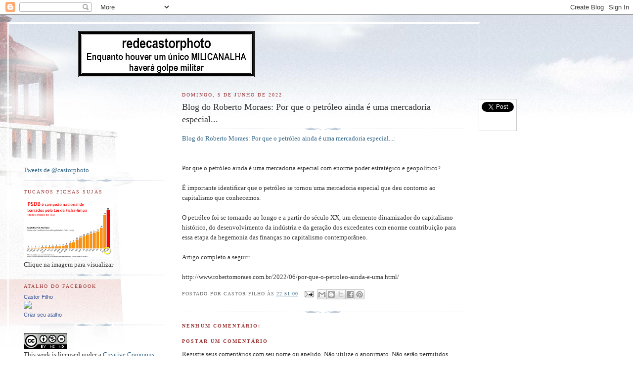

--- FILE ---
content_type: text/html; charset=UTF-8
request_url: https://redecastorphoto.blogspot.com/2022/06/blog-do-roberto-moraes-por-que-o.html
body_size: 21421
content:
<!DOCTYPE html>
<html dir='ltr' xmlns='http://www.w3.org/1999/xhtml' xmlns:b='http://www.google.com/2005/gml/b' xmlns:data='http://www.google.com/2005/gml/data' xmlns:expr='http://www.google.com/2005/gml/expr'>
<head>
<link href='https://www.blogger.com/static/v1/widgets/2944754296-widget_css_bundle.css' rel='stylesheet' type='text/css'/>
<meta content='text/html; charset=UTF-8' http-equiv='Content-Type'/>
<meta content='blogger' name='generator'/>
<link href='https://redecastorphoto.blogspot.com/favicon.ico' rel='icon' type='image/x-icon'/>
<link href='http://redecastorphoto.blogspot.com/2022/06/blog-do-roberto-moraes-por-que-o.html' rel='canonical'/>
<link rel="alternate" type="application/atom+xml" title="redecastorphoto - Atom" href="https://redecastorphoto.blogspot.com/feeds/posts/default" />
<link rel="alternate" type="application/rss+xml" title="redecastorphoto - RSS" href="https://redecastorphoto.blogspot.com/feeds/posts/default?alt=rss" />
<link rel="service.post" type="application/atom+xml" title="redecastorphoto - Atom" href="https://draft.blogger.com/feeds/7341321881472037483/posts/default" />

<link rel="alternate" type="application/atom+xml" title="redecastorphoto - Atom" href="https://redecastorphoto.blogspot.com/feeds/2935067941566384758/comments/default" />
<!--Can't find substitution for tag [blog.ieCssRetrofitLinks]-->
<meta content='http://redecastorphoto.blogspot.com/2022/06/blog-do-roberto-moraes-por-que-o.html' property='og:url'/>
<meta content='Blog do Roberto Moraes: Por que o petróleo ainda é uma mercadoria especial...' property='og:title'/>
<meta content='Blog do Roberto Moraes: Por que o petróleo ainda é uma mercadoria especial... :  Por que o petróleo ainda é uma mercadoria especial com enor...' property='og:description'/>
<title>redecastorphoto: Blog do Roberto Moraes: Por que o petróleo ainda é uma mercadoria especial...</title>
<meta content='' name='description'/>
<style id='page-skin-1' type='text/css'><!--
/*
-----------------------------------------------
Blogger Template Style
Name:     Harbor
Date:     24 Feb 2004
Updated by: Blogger Team
----------------------------------------------- */
body {
background:#fff url("https://resources.blogblog.com/blogblog/data/harbor/rocks_left.jpg") no-repeat right bottom;
background-attachment:fixed;
margin:0;
padding:0;
font:x-small Georgia, Serif;
color:#333333;
font-size/* */:/**/small;
font-size: /**/small;
}
/* Commented Backslash Hack hides rule from IE5-Mac \*/
body {background-attachment:scroll;}
/* End IE5-Mac hack */
a:link {
color:#336688;
text-decoration:none;
}
a:visited {
color:#764;
text-decoration:none;
}
a:hover {
color:#993333;
text-decoration:underline;
}
a img {
border-width:0;
}
/* Page Structure
----------------------------------------------- */
#wrap {
background:url("https://resources.blogblog.com/blogblog/data/harbor/sky_left.jpg") repeat-x;
min-width:740px;
margin:0;
padding:0;
text-align:left;
font: normal normal 100% Georgia,Serif;
}
#wrap2 {
background:url("https://resources.blogblog.com/blogblog/data/harbor/lighthouse_left.jpg") no-repeat left  0px;
}
#wrap3 {
background:url("https://resources.blogblog.com/blogblog/data/harbor/cloud_left.jpg") no-repeat right 75px;
}
#wrap4 {
background:url("https://resources.blogblog.com/blogblog/data/harbor/center_cloud_left.jpg") no-repeat 50% 0px;
padding:15px;
width:100%;
width/* */:/**/auto;
width: /**/auto;
}
#outer-wrapper {
max-width:890px;
padding: 0 30px 50px;
width:100%;
width/* */:/**/auto;
width: /**/auto;
}
html>body #outer-wrapper {
border:3px double #fff;
}
#main-wrapper {
width:64%;
float:right;
word-wrap: break-word; /* fix for long text breaking sidebar float in IE */
overflow: hidden;     /* fix for long non-text content breaking IE sidebar float */
}
#main {
margin:0;
padding:0;
}
#sidebar-wrapper {
width:32%;
float:left;
word-wrap: break-word; /* fix for long text breaking sidebar float in IE */
overflow: hidden;     /* fix for long non-text content breaking IE sidebar float */
}
#sidebar {
margin:0;
padding-top: 170px;
}
/** Page structure tweaks for layout editor wireframe */
body#layout #outer-wrapper,
body#layout #sidebar,
body#layout #wrap4,
body#layout #header {
margin-top: 0;
margin-bottom: 0;
padding: 0;
}
body#layout #sidebar-wrapper {
width: 180px;
margin-left: 0;
}
body#layout #wrap4, body#layout #outer-wrapper {
width: 650px;
}
/* Header
----------------------------------------------- */
#header {
padding-top:15px;
padding-right:0;
padding-bottom:10px;
padding-left:110px;
position: relative;
}
.Header h1 {
margin:0 0 .25em;
color:#667788;
font: normal normal 270% Georgia, Serif;
}
.Header h1 a {
color:#667788;
text-decoration:none;
}
.Header .description {
margin:0;
max-width:700px;
line-height:1.8em;
text-transform:uppercase;
letter-spacing:.2em;
color:#667788;
font: normal normal 75% Georgia, Serif;
}
/* Headings
----------------------------------------------- */
h2 {
margin:1.5em 0 .75em;
line-height: 1.4em;
font: normal normal 78% Georgia, Serif;
text-transform:uppercase;
letter-spacing:.2em;
color:#993333;
}
/* Posts
----------------------------------------------- */
h2.date-header {
margin:2em 0 .5em;
color: #993333;
font: normal normal 78% Georgia, Serif;
}
.post {
margin:.5em 0 1.5em;
}
.post h3 {
margin:.25em 0 0;
padding:0 0 4px;
font-size:140%;
font-weight:normal;
line-height:1.4em;
}
.post h3 a, .post h3 strong {
background:url("https://resources.blogblog.com/blogblog/data/harbor/icon_lighthouse.gif") no-repeat left .15em;
display:block;
padding-left:20px;
text-decoration:none;
color:#336688;
font-weight:normal;
}
.post h3 strong {
background-image:url("https://resources.blogblog.com/blogblog/data/harbor/icon_lighthouse2.gif");
color:#000;
}
.post h3 a:hover {
color:#993333;
}
.post-body {
background:url("https://resources.blogblog.com/blogblog/data/harbor/divider.gif") no-repeat center top;
padding-top:12px;
margin:0 0 .75em;
line-height:1.6em;
}
.post-body blockquote {
line-height:1.3em;
}
.post-footer {
color:#999;
text-transform:uppercase;
letter-spacing:.1em;
font-size: 78%;
line-height: 1.4em;
}
.comment-link {
margin-left:.4em;
}
.post-footer .post-timestamp,
.post-footer .post-author {
color:#666;
}
.comment-link strong {
font-size:130%;
}
.comment-link {
margin-left:.4em;
}
.post img, table.tr-caption-container {
padding:4px;
border:1px solid #cde;
}
.tr-caption-container img {
border: none;
padding: 0;
}
/* Comments
----------------------------------------------- */
#comments {
background:url("https://resources.blogblog.com/blogblog/data/harbor/divider.gif") no-repeat center top;
padding:15px 0 0;
}
#comments h4 {
margin:1em 0;
font-weight: bold;
line-height: 1.6em;
text-transform:uppercase;
letter-spacing:.2em;
color: #993333;
font: bold 78% Georgia Serif;
}
#comments h4 strong {
font-size:130%;
}
#comments-block {
margin:1em 0 1.5em;
line-height:1.4em;
}
#comments-block dt {
margin:.5em 0;
}
#comments-block dd {
margin:.25em 20px 0;
}
#comments-block dd.comment-timestamp {
margin:-.25em 20px 1.5em;
line-height: 1.4em;
text-transform:uppercase;
letter-spacing:.1em;
}
#comments-block dd p {
margin:0 0 .75em;
}
.deleted-comment {
font-style:italic;
color:gray;
}
.feed-links {
clear: both;
line-height: 2.5em;
}
#blog-pager-newer-link {
float: left;
}
#blog-pager-older-link {
float: right;
}
#blog-pager {
text-align: center;
}
.comment-footer {
font: 78%/1.4em Georgia , Serif;
}
/* Sidebar Content
----------------------------------------------- */
.sidebar .widget, .main .widget {
background:url("https://resources.blogblog.com/blogblog/data/harbor/divider.gif") no-repeat center bottom;
margin:0 0 15px;
padding:0 0 15px;
}
.main .Blog {
background-image: none;
}
.sidebar ul {
list-style:none;
margin-left: 0;
}
.sidebar li {
margin:0;
padding-top:0;
padding-right:0;
padding-bottom:.25em;
padding-left:15px;
text-indent:-15px;
line-height:1.5em;
}
.sidebar p {
color:#666;
line-height:1.5em;
}
/* Profile
----------------------------------------------- */
.profile-datablock {
margin:.5em 0 .5em;
}
.profile-data {
margin:0;
font: normal normal 78% Georgia, Serif;
font-weight: bold;
line-height: 1.6em;
text-transform:uppercase;
letter-spacing:.1em;
}
.profile-img {
float: left;
margin-top: 0;
margin-right: 5px;
margin-bottom: 5px;
margin-left: 0;
padding: 4px;
border: 1px solid #cde;
}
.profile-textblock {
margin:.5em 0 .5em;
}
.profile-link {
font:78%/1.4em Georgia,Serif;
text-transform:uppercase;
letter-spacing:.1em;
}
/* Footer
----------------------------------------------- */
#footer-wrapper {
clear:both;
padding-top:15px;
padding-right:30px;
padding-bottom:0;
padding-left:50px;
text-align: center;
}
#footer .widget {
background:url("https://resources.blogblog.com/blogblog/data/harbor/divider.gif") no-repeat center top;
margin:0;
padding-top:15px;
line-height: 1.6em;
text-transform:uppercase;
letter-spacing:.1em;
}

--></style>
<script src='https://ajax.googleapis.com/ajax/libs/jquery/1.7.1/jquery.min.js' type='text/javascript'></script>
<script type='text/javascript'>
//<![CDATA[
jQuery(document).ready(function(jQuery) {
var offset = jQuery("#fblog-box").offset();
var topPadding = 60;
jQuery(window).scroll(function() {
if (jQuery(window).scrollTop() > offset.top) {
jQuery("#fblog-box").stop().animate({
marginTop: jQuery(window).scrollTop() - offset.top + topPadding
});
} else {
jQuery("#fblog-box").stop().animate({
marginTop: 0
});
};
});
});
//]]>
</script>
<style type='text/css'>
#floating-fblog {width:60px;}
#fblog-box {border:1px solid #ccc; padding:5px; background:#fff; z-index:9999; display:block; position:absolute; top:200px; float:right; margin:0 0 0 600px; text-align:center;}
#fblog-box div {margin:0 0 5px;}
#fb-root {display:none;}
</style>
<link href='https://draft.blogger.com/dyn-css/authorization.css?targetBlogID=7341321881472037483&amp;zx=0d676ecf-e8e2-401d-82b5-7c85f9bb9512' media='none' onload='if(media!=&#39;all&#39;)media=&#39;all&#39;' rel='stylesheet'/><noscript><link href='https://draft.blogger.com/dyn-css/authorization.css?targetBlogID=7341321881472037483&amp;zx=0d676ecf-e8e2-401d-82b5-7c85f9bb9512' rel='stylesheet'/></noscript>
<meta name='google-adsense-platform-account' content='ca-host-pub-1556223355139109'/>
<meta name='google-adsense-platform-domain' content='blogspot.com'/>

</head>
<body>
<div class='navbar section' id='navbar'><div class='widget Navbar' data-version='1' id='Navbar1'><script type="text/javascript">
    function setAttributeOnload(object, attribute, val) {
      if(window.addEventListener) {
        window.addEventListener('load',
          function(){ object[attribute] = val; }, false);
      } else {
        window.attachEvent('onload', function(){ object[attribute] = val; });
      }
    }
  </script>
<div id="navbar-iframe-container"></div>
<script type="text/javascript" src="https://apis.google.com/js/platform.js"></script>
<script type="text/javascript">
      gapi.load("gapi.iframes:gapi.iframes.style.bubble", function() {
        if (gapi.iframes && gapi.iframes.getContext) {
          gapi.iframes.getContext().openChild({
              url: 'https://draft.blogger.com/navbar/7341321881472037483?po\x3d2935067941566384758\x26origin\x3dhttps://redecastorphoto.blogspot.com',
              where: document.getElementById("navbar-iframe-container"),
              id: "navbar-iframe"
          });
        }
      });
    </script><script type="text/javascript">
(function() {
var script = document.createElement('script');
script.type = 'text/javascript';
script.src = '//pagead2.googlesyndication.com/pagead/js/google_top_exp.js';
var head = document.getElementsByTagName('head')[0];
if (head) {
head.appendChild(script);
}})();
</script>
</div></div>
<div id='wrap'><div id='wrap2'><div id='wrap3'><div id='wrap4'>
<div id='outer-wrapper'>
<div class='header section' id='header'><div class='widget Header' data-version='1' id='Header1'>
<div id='header-inner'>
<a href='https://redecastorphoto.blogspot.com/' style='display: block'>
<img alt='redecastorphoto' height='93px; ' id='Header1_headerimg' src='https://blogger.googleusercontent.com/img/b/R29vZ2xl/AVvXsEgN44Z3FDgi02c09a7y0HRLbCJfLaqOjAyD7Riq41StUsWC9O9Uum2lyW8fUPw98XPAf0dD6qPqschMVboDdy9HFdrR1_CoFY8mJBQvRiTlDIDXgFIPbVwSzERGHdjxNDdjijuDutXI82We/s1600/redecastorphoto.tif' style='display: block' width='357px; '/>
</a>
</div>
</div></div>
<div id='crosscol-wrapper' style='text-align:center'>
<div class='crosscol no-items section' id='crosscol'></div>
</div>
<div id='main-wrapper'>
<div class='main section' id='main'><div class='widget Blog' data-version='1' id='Blog1'>
<div class='blog-posts hfeed'>

          <div class="date-outer">
        
<h2 class='date-header'><span>domingo, 5 de junho de 2022</span></h2>

          <div class="date-posts">
        
<div class='post-outer'>
<div class='post hentry'>
<a name='2935067941566384758'></a>
<h3 class='post-title entry-title'>
Blog do Roberto Moraes: Por que o petróleo ainda é uma mercadoria especial...
</h3>
<div class='post-header'>
<div class='post-header-line-1'></div>
</div>
<div class='post-body entry-content' id='post-body-2935067941566384758'>
<a href="https://www.robertomoraes.com.br/2022/06/por-que-o-petroleo-ainda-e-uma.html?spref=bl">Blog do Roberto Moraes: Por que o petróleo ainda é uma mercadoria especial...</a>:&nbsp;<div><br /></div><div><br /></div><div><div>Por que o petróleo ainda é uma mercadoria especial com enorme poder estratégico e geopolítico?</div><div><br /></div><div>É importante identificar que o petróleo se tornou uma mercadoria especial que deu contorno ao capitalismo que conhecemos.&nbsp;</div><div><br /></div><div>O petróleo foi se tornando ao longo e a partir do século XX, um elemento dinamizador do capitalismo histórico, do desenvolvimento da indústria e da geração dos excedentes com enorme contribuição para essa etapa da hegemonia das finanças no capitalismo contemporâneo.</div><div><br /></div><div>Artigo completo a seguir:&nbsp;</div><div><br /></div><div>http://www.robertomoraes.com.br/2022/06/por-que-o-petroleo-ainda-e-uma.html/</div></div>
<div style='clear: both;'></div>
</div>
<div class='post-footer'>
<div class='post-footer-line post-footer-line-1'><span class='post-author vcard'>
<div id='floating-fblog'>
<div id='fblog-box'>
<div><a class='twitter-share-button' data-count='vertical' data-lang='en' data-text='Blog do Roberto Moraes: Por que o petróleo ainda é uma mercadoria especial...' data-url='https://redecastorphoto.blogspot.com/2022/06/blog-do-roberto-moraes-por-que-o.html' data-via='castorphoto' href='https://twitter.com/share'>Tweet</a></div>
<div><div class='g-plusone' data-size='tall'></div></div>
<div><div class='fb-like' data-font='arial' data-layout='box_count' data-send='true' data-show-faces='false' data-width='54' href='https://redecastorphoto.blogspot.com/2022/06/blog-do-roberto-moraes-por-que-o.html'></div></div>
</div>
</div>
Postado por
<span class='fn'>Castor Filho</span>
</span>
<span class='post-timestamp'>
às
<a class='timestamp-link' href='https://redecastorphoto.blogspot.com/2022/06/blog-do-roberto-moraes-por-que-o.html' rel='bookmark' title='permanent link'><abbr class='published' title='2022-06-05T22:51:00-03:00'>22:51:00</abbr></a>
</span>
<span class='post-comment-link'>
</span>
<span class='post-icons'>
<span class='item-action'>
<a href='https://draft.blogger.com/email-post/7341321881472037483/2935067941566384758' title='Enviar esta postagem'>
<img alt="" class="icon-action" height="13" src="//img1.blogblog.com/img/icon18_email.gif" width="18">
</a>
</span>
<span class='item-control blog-admin pid-579809938'>
<a href='https://draft.blogger.com/post-edit.g?blogID=7341321881472037483&postID=2935067941566384758&from=pencil' title='Editar post'>
<img alt='' class='icon-action' height='18' src='https://resources.blogblog.com/img/icon18_edit_allbkg.gif' width='18'/>
</a>
</span>
</span>
<div class='post-share-buttons goog-inline-block'>
<a class='goog-inline-block share-button sb-email' href='https://draft.blogger.com/share-post.g?blogID=7341321881472037483&postID=2935067941566384758&target=email' target='_blank' title='Enviar por e-mail'><span class='share-button-link-text'>Enviar por e-mail</span></a><a class='goog-inline-block share-button sb-blog' href='https://draft.blogger.com/share-post.g?blogID=7341321881472037483&postID=2935067941566384758&target=blog' onclick='window.open(this.href, "_blank", "height=270,width=475"); return false;' target='_blank' title='Postar no blog!'><span class='share-button-link-text'>Postar no blog!</span></a><a class='goog-inline-block share-button sb-twitter' href='https://draft.blogger.com/share-post.g?blogID=7341321881472037483&postID=2935067941566384758&target=twitter' target='_blank' title='Compartilhar no X'><span class='share-button-link-text'>Compartilhar no X</span></a><a class='goog-inline-block share-button sb-facebook' href='https://draft.blogger.com/share-post.g?blogID=7341321881472037483&postID=2935067941566384758&target=facebook' onclick='window.open(this.href, "_blank", "height=430,width=640"); return false;' target='_blank' title='Compartilhar no Facebook'><span class='share-button-link-text'>Compartilhar no Facebook</span></a><a class='goog-inline-block share-button sb-pinterest' href='https://draft.blogger.com/share-post.g?blogID=7341321881472037483&postID=2935067941566384758&target=pinterest' target='_blank' title='Compartilhar com o Pinterest'><span class='share-button-link-text'>Compartilhar com o Pinterest</span></a>
</div>
<span class='post-backlinks post-comment-link'>
</span>
</div>
<div class='post-footer-line post-footer-line-2'><span class='post-labels'>
</span>
</div>
<div class='post-footer-line post-footer-line-3'></div>
</div>
</div>
<div class='comments' id='comments'>
<a name='comments'></a>
<h4>Nenhum comentário:</h4>
<div id='Blog1_comments-block-wrapper'>
<dl class='avatar-comment-indent' id='comments-block'>
</dl>
</div>
<p class='comment-footer'>
<div class='comment-form'>
<a name='comment-form'></a>
<h4 id='comment-post-message'>Postar um comentário</h4>
<p>Registre seus comentários com seu nome ou apelido. Não utilize o anonimato. Não serão permitidos comentários com &quot;links&quot; ou que contenham o símbolo @.</p>
<a href='https://draft.blogger.com/comment/frame/7341321881472037483?po=2935067941566384758&hl=pt-BR&saa=85391&origin=https://redecastorphoto.blogspot.com' id='comment-editor-src'></a>
<iframe allowtransparency='true' class='blogger-iframe-colorize blogger-comment-from-post' frameborder='0' height='410px' id='comment-editor' name='comment-editor' src='' width='100%'></iframe>
<script src='https://www.blogger.com/static/v1/jsbin/2830521187-comment_from_post_iframe.js' type='text/javascript'></script>
<script type='text/javascript'>
      BLOG_CMT_createIframe('https://draft.blogger.com/rpc_relay.html');
    </script>
</div>
</p>
</div>
</div>

        </div></div>
      
</div>
<div class='blog-pager' id='blog-pager'>
<span id='blog-pager-newer-link'>
<a class='blog-pager-newer-link' href='https://redecastorphoto.blogspot.com/2022/06/blog-do-roberto-moraes-confusao-do.html' id='Blog1_blog-pager-newer-link' title='Postagem mais recente'>Postagem mais recente</a>
</span>
<span id='blog-pager-older-link'>
<a class='blog-pager-older-link' href='https://redecastorphoto.blogspot.com/2022/02/blog-do-roberto-moraes-breve-sintese.html' id='Blog1_blog-pager-older-link' title='Postagem mais antiga'>Postagem mais antiga</a>
</span>
<a class='home-link' href='https://redecastorphoto.blogspot.com/'>Página inicial</a>
</div>
<div class='clear'></div>
<div class='post-feeds'>
<div class='feed-links'>
Assinar:
<a class='feed-link' href='https://redecastorphoto.blogspot.com/feeds/2935067941566384758/comments/default' target='_blank' type='application/atom+xml'>Postar comentários (Atom)</a>
</div>
</div>
</div></div>
</div>
<div id='sidebar-wrapper'>
<div class='sidebar section' id='sidebar'><div class='widget HTML' data-version='1' id='HTML1'>
<div class='widget-content'>
<a class="twitter-timeline"  href="https://twitter.com/castorphoto"  data-widget-id="394651834733703169">Tweets de @castorphoto</a>
<script>!function(d,s,id){var js,fjs=d.getElementsByTagName(s)[0],p=/^http:/.test(d.location)?'http':'https';if(!d.getElementById(id)){js=d.createElement(s);js.id=id;js.src=p+"://platform.twitter.com/widgets.js";fjs.parentNode.insertBefore(js,fjs);}}(document,"script","twitter-wjs");</script>
</div>
<div class='clear'></div>
</div><div class='widget Image' data-version='1' id='Image4'>
<h2>Tucanos Fichas Sujas</h2>
<div class='widget-content'>
<a href="//4.bp.blogspot.com/--mFt5ns06tM/UEvhWBjXCiI/AAAAAAAA3e4/nv_mvS6zeg4/s1600/rankcorrup%C3%A7%C3%A345o.png">
<img alt='Tucanos Fichas Sujas' height='122' id='Image4_img' src='https://blogger.googleusercontent.com/img/b/R29vZ2xl/AVvXsEiqvkeQJflBRnodIGKq0Fr_vYwmcPj5X1KfpEKw9hTI6B7E_euJwBhQBnEq695Lyb_IZQyn1hy_-rRD32wbBozG9YWuxeVZ2HnRHUtV4HlMH3uJ3MFP1YLXdyyQlpoU6S0i901H3Xu9snk/s180/rankcorrup%25C3%25A7%25C3%25A345o.png' width='180'/>
</a>
<br/>
<span class='caption'>Clique na imagem para visualizar</span>
</div>
<div class='clear'></div>
</div><div class='widget HTML' data-version='1' id='HTML6'>
<h2 class='title'>Atalho do Facebook</h2>
<div class='widget-content'>
<!-- Facebook Badge START --><a href="https://www.facebook.com/castorphoto" target="_TOP" style="font-family: &quot;lucida grande&quot;,tahoma,verdana,arial,sans-serif; font-size: 11px; font-variant: normal; font-style: normal; font-weight: normal; color: #3B5998; text-decoration: none;" title="Castor Filho">Castor Filho</a><br/><a href="https://www.facebook.com/castorphoto" target="_TOP" title="Castor Filho"><img src="https://badge.facebook.com/badge/539933836.5255.299275664.png" style="border: 0px;" /></a><br/><a href="https://www.facebook.com/badges/" target="_TOP" style="font-family: &quot;lucida grande&quot;,tahoma,verdana,arial,sans-serif; font-size: 11px; font-variant: normal; font-style: normal; font-weight: normal; color: #3B5998; text-decoration: none;" title="Crie seu pr&#xf3;prio atalho!">Criar seu atalho</a><!-- Facebook Badge END -->
</div>
<div class='clear'></div>
</div><div class='widget HTML' data-version='1' id='HTML13'>
<div class='widget-content'>
<a rel="license" href="http://creativecommons.org/licenses/by-nc-nd/3.0/"><img alt="Licença Creative Commons" style="border-width:0" src="https://lh3.googleusercontent.com/blogger_img_proxy/AEn0k_vOIEAN92yK_pTR9o4kgFVb5Als3ypJfKZU5TswaeaS9cWI0-1Lg001dcyw0yBX-un7ldyBh4zlaR-XfRcz9NKVCsWDd2hQOGriJeQ-H3dytMjelBrg5cc=s0-d"></a><br />This <span xmlns:dct="http://purl.org/dc/terms/" href="http://purl.org/dc/dcmitype/Dataset" rel="dct:type">work</span> is licensed under a <a rel="license" href="http://creativecommons.org/licenses/by-nc-nd/3.0/">Creative Commons Atribuição-Uso não-comercial-Vedada a criação de obras derivadas 3.0 Unported License</a>.
</div>
<div class='clear'></div>
</div><div class='widget Image' data-version='1' id='Image1'>
<div class='widget-content'>
<img alt='' height='141' id='Image1_img' src='https://blogger.googleusercontent.com/img/b/R29vZ2xl/AVvXsEjasILCKfkQZJWRElb1Aeq9oaia-eYkLiItwbkEblHW9YiRCA7hPxT-3fldo2zEZWNHhhKYA8wStWBszwYaH_O97kHVgLKlNt5iF7hebQ4iZxlvurr2pKy29G9d4JdeI7VyqtzBeP3Lk8c/s180/malcolmX%255D.jpg' width='180'/>
<br/>
</div>
<div class='clear'></div>
</div><div class='widget Followers' data-version='1' id='Followers1'>
<h2 class='title'>Seguidores</h2>
<div class='widget-content'>
<div id='Followers1-wrapper'>
<div style='margin-right:2px;'>
<div><script type="text/javascript" src="https://apis.google.com/js/platform.js"></script>
<div id="followers-iframe-container"></div>
<script type="text/javascript">
    window.followersIframe = null;
    function followersIframeOpen(url) {
      gapi.load("gapi.iframes", function() {
        if (gapi.iframes && gapi.iframes.getContext) {
          window.followersIframe = gapi.iframes.getContext().openChild({
            url: url,
            where: document.getElementById("followers-iframe-container"),
            messageHandlersFilter: gapi.iframes.CROSS_ORIGIN_IFRAMES_FILTER,
            messageHandlers: {
              '_ready': function(obj) {
                window.followersIframe.getIframeEl().height = obj.height;
              },
              'reset': function() {
                window.followersIframe.close();
                followersIframeOpen("https://draft.blogger.com/followers/frame/7341321881472037483?colors\x3dCgt0cmFuc3BhcmVudBILdHJhbnNwYXJlbnQaByMzMzMzMzMiByMzMzMzMzMqByNGRkZGRkYyByM2Njc3ODg6ByMzMzMzMzNCByMzMzMzMzNKByMwMDAwMDBSByMzMzMzMzNaC3RyYW5zcGFyZW50\x26pageSize\x3d21\x26hl\x3dpt-BR\x26origin\x3dhttps://redecastorphoto.blogspot.com");
              },
              'open': function(url) {
                window.followersIframe.close();
                followersIframeOpen(url);
              }
            }
          });
        }
      });
    }
    followersIframeOpen("https://draft.blogger.com/followers/frame/7341321881472037483?colors\x3dCgt0cmFuc3BhcmVudBILdHJhbnNwYXJlbnQaByMzMzMzMzMiByMzMzMzMzMqByNGRkZGRkYyByM2Njc3ODg6ByMzMzMzMzNCByMzMzMzMzNKByMwMDAwMDBSByMzMzMzMzNaC3RyYW5zcGFyZW50\x26pageSize\x3d21\x26hl\x3dpt-BR\x26origin\x3dhttps://redecastorphoto.blogspot.com");
  </script></div>
</div>
</div>
<div class='clear'></div>
</div>
</div><div class='widget Translate' data-version='1' id='Translate1'>
<h2 class='title'>Translate</h2>
<div id='google_translate_element'></div>
<script>
    function googleTranslateElementInit() {
      new google.translate.TranslateElement({
        pageLanguage: 'pt',
        autoDisplay: 'true',
        layout: google.translate.TranslateElement.InlineLayout.VERTICAL
      }, 'google_translate_element');
    }
  </script>
<script src='//translate.google.com/translate_a/element.js?cb=googleTranslateElementInit'></script>
<div class='clear'></div>
</div><div class='widget HTML' data-version='1' id='HTML9'>
<div class='widget-content'>
<form style="border:1px solid #ccc;padding:3px;text-align:center;" action="http://feedburner.google.com/fb/a/mailverify" method="post" target="popupwindow" onsubmit="window.open('http://feedburner.google.com/fb/a/mailverify?uri=redecastorphoto', 'popupwindow', 'scrollbars=yes,width=550,height=520');return true"><p>Enter your email address:</p><p><input type="text" style="width:140px" name="email"/></p><input type="hidden" value="redecastorphoto" name="uri"/><input type="hidden" name="loc" value="pt_BR"/><input type="submit" value="Subscribe" /><p>Delivered by <a href="http://feedburner.google.com" target="_blank">FeedBurner</a></p></form>
</div>
<div class='clear'></div>
</div><div class='widget BloggerButton' data-version='1' id='BloggerButton1'>
<div class='widget-content'>
<a href='https://www.blogger.com'><img alt="Powered By Blogger" src="//img1.blogblog.com/html/buttons/blogger-simple-kahki.gif"></a>
<div class='clear'></div>
</div>
</div><div class='widget Image' data-version='1' id='Image3'>
<h2>Nós fomos!</h2>
<div class='widget-content'>
<a href='http://http://1.bp.blogspot.com/_ldVJywCdWqg/TJiRD3zrc-I/AAAAAAAABDg/g7WQhVWppQs/s1600/centro-de-estudos-barao-de-itarare1.jpg'>
<img alt='Nós fomos!' height='125' id='Image3_img' src='https://blogger.googleusercontent.com/img/b/R29vZ2xl/AVvXsEg6C1hr1ZRi4hXPNyJszOdK4ijLY3yX2Wv0CXV66M0SvyD3BFX9OM9ZudwyVDtFNeQU26e3OC2mNSLn4NJdfnQ2_JS9jqbdhGm3cPrpRuHxCqpz6woeI2td_rqncCLogCpzvi8suTl2u_E/s180/blogueiros+encontro2%5B1%5D.jpg' width='150'/>
</a>
<br/>
</div>
<div class='clear'></div>
</div><div class='widget BlogSearch' data-version='1' id='BlogSearch1'>
<h2 class='title'>Pesquisar este blog</h2>
<div class='widget-content'>
<div id='BlogSearch1_form'>
<form action='https://redecastorphoto.blogspot.com/search' class='gsc-search-box' target='_top'>
<table cellpadding='0' cellspacing='0' class='gsc-search-box'>
<tbody>
<tr>
<td class='gsc-input'>
<input autocomplete='off' class='gsc-input' name='q' size='10' title='search' type='text' value=''/>
</td>
<td class='gsc-search-button'>
<input class='gsc-search-button' title='search' type='submit' value='Pesquisar'/>
</td>
</tr>
</tbody>
</table>
</form>
</div>
</div>
<div class='clear'></div>
</div><div class='widget HTML' data-version='1' id='HTML8'>
<div class='widget-content'>
<a href="http://www.galeriadeblogs.com" target="_blank" title="Diretório de Blogs"><img src="https://lh3.googleusercontent.com/blogger_img_proxy/AEn0k_tdhm2un4gytV1dvkPdEL-JoRsrJQUy-zocH_Uhnt0aHIym4hwUeGpme91NVzwwAxLfPNQWLhDzQSX46G6pHdxcbHw8Bnv1xgEBKv2bynI1tQ=s0-d" alt="Diretório de Blogs"></a>
</div>
<div class='clear'></div>
</div><div class='widget HTML' data-version='1' id='HTML3'>
<h2 class='title'>contador: início 19 de julho de 2010</h2>
<div class='widget-content'>
<!--************CODE GEOCOUNTER************-->
<script type="text/javascript" src="//geoloc8.geovisite.com/private/geocounter.js?compte=839369862633"></script>
<noscript>
<a href="http://www.geovisite.com/pt/directory/internet_criacao-sitio.php" target="_blank"><img src="https://lh3.googleusercontent.com/blogger_img_proxy/AEn0k_v9gpQkGapRTBrVIyjtf12WR5BqLM7VRKoS4a7ogfzfXbCzmWKh6c-MYMGGRyB6aI19pOd_VjPUrBgTx5GygqcD1xVAeYwlOxIVT42c03HZTwdYp62rR-UVbBQFczMQgL3_1GG-HmJGhIL0=s0-d" border="0" alt="criação sitio"></a></noscript>
<br /><a href="http://www.geovisite.com/pt/">visitante</a>
<!--************END CODE GEOCOUNTER************-->
</div>
<div class='clear'></div>
</div><div class='widget HTML' data-version='1' id='HTML2'>
<h2 class='title'>Pedagiômetro</h2>
<div class='widget-content'>
<iframe src="http://pedagiometro.com.br/banner" frameborder="0" width="150" height="85" scrolling="no"></iframe>
</div>
<div class='clear'></div>
</div><div class='widget HTML' data-version='1' id='HTML4'>
<h2 class='title'>Feedjit</h2>
<div class='widget-content'>
<script type="text/javascript" src="//feedjit.com/serve/?vv=693&amp;tft=3&amp;dd=0&amp;wid=1c1617b4d2b2219e&amp;pid=0&amp;proid=0&amp;bc=FFFFFF&amp;tc=000000&amp;brd1=012B6B&amp;lnk=135D9E&amp;hc=FFFFFF&amp;hfc=2853A8&amp;btn=C99700&amp;ww=230&amp;wne=10&amp;wh=Live+Traffic+Feed&amp;hl=0&amp;hlnks=0&amp;hfce=0&amp;srefs=0&amp;hbars=0"></script><noscript><a href="http://feedjit.com/">Feedjit Live Blog Stats</a></noscript>
</div>
<div class='clear'></div>
</div><div class='widget BlogList' data-version='1' id='BlogList1'>
<h2 class='title'>Minha Lista de Blogs</h2>
<div class='widget-content'>
<div class='blog-list-container' id='BlogList1_container'>
<ul id='BlogList1_blogs'>
<li style='display: block;'>
<div class='blog-icon'>
<img data-lateloadsrc='https://lh3.googleusercontent.com/blogger_img_proxy/AEn0k_ufXcIlMiB6RR8rUxIKjWnoUkGIxF2Xq9iP_1NC_IgRgAoZzC8J1aCrDwIM3HKNKHOqywMWGfItf6QuM_fXW_7og1vy74HUAKg=s16-w16-h16' height='16' width='16'/>
</div>
<div class='blog-content'>
<div class='blog-title'>
<a href='https://actualidad.rt.com' target='_blank'>
RT - Noticias internacionales</a>
</div>
<div class='item-content'>
<span class='item-title'>
<a href='https://actualidad.rt.com/actualidad/582419-ortega-murillo-condenan-eeuu?utm_source=rss&utm_medium=rss&utm_campaign=all' target='_blank'>
"&#191;Quién les ha dado ese poder?": Ortega y Murillo condenan las "conductas 
totalmente terroristas" de EE.UU.
</a>
</span>
<div class='item-time'>
Há uma hora
</div>
</div>
</div>
<div style='clear: both;'></div>
</li>
<li style='display: block;'>
<div class='blog-icon'>
<img data-lateloadsrc='https://lh3.googleusercontent.com/blogger_img_proxy/AEn0k_vdnThqZjqqUOwrFBe58ZCHCVdErEDbEya3KDDd9JY9XYjL1kuNiLq2bWn_m6mVSzfLEaG7ix96FAVsaZ0m6tLjKELQO9MzDfY=s16-w16-h16' height='16' width='16'/>
</div>
<div class='blog-content'>
<div class='blog-title'>
<a href='https://noticiaslatam.lat' target='_blank'>
RIA Novosti</a>
</div>
<div class='item-content'>
<span class='item-title'>
<a href='https://noticiaslatam.lat/20260116/el-mensaje-de-rodriguez-ante-el-parlamento-da-mucha-certeza-sobre-el-estado-de-venezuela-dice-1170419572.html' target='_blank'>
El mensaje de Rodríguez ante el Parlamento "da mucha certeza" sobre el 
estado de Venezuela, dice experto
</a>
</span>
<div class='item-time'>
Há 2 horas
</div>
</div>
</div>
<div style='clear: both;'></div>
</li>
<li style='display: block;'>
<div class='blog-icon'>
<img data-lateloadsrc='https://lh3.googleusercontent.com/blogger_img_proxy/AEn0k_tv72NOltjn1aBqxADiYXZP9UJv9JUdGQv8Tmahq1C9zJNt-nIoc3TtaNWDvVP0RmYlrYwACLoqSKHqecd-717T6m_SZ3hdG4MY=s16-w16-h16' height='16' width='16'/>
</div>
<div class='blog-content'>
<div class='blog-title'>
<a href='https://www.ocafezinho.com/' target='_blank'>
O Cafezinho</a>
</div>
<div class='item-content'>
<span class='item-title'>
<a href='https://www.ocafezinho.com/2026/01/15/como-e-a-vida-a-noite-nas-cidades-grandes-brasileiras/' target='_blank'>
Como é a vida à noite nas cidades grandes brasileiras
</a>
</span>
<div class='item-time'>
Há 17 horas
</div>
</div>
</div>
<div style='clear: both;'></div>
</li>
<li style='display: block;'>
<div class='blog-icon'>
<img data-lateloadsrc='https://lh3.googleusercontent.com/blogger_img_proxy/AEn0k_sqNmTwyXixFTCU_-eJSVC1gnNDpYBH9Z-Qbur22c5Mq0czDl51WV6dBVbfAk50oHzLZA4l-ODSoY2IXEOXflfvFUy-xBQMYge2BE4U=s16-w16-h16' height='16' width='16'/>
</div>
<div class='blog-content'>
<div class='blog-title'>
<a href='http://cinegnose.blogspot.com/' target='_blank'>
Cinema Secreto: Cinegnose</a>
</div>
<div class='item-content'>
<span class='item-title'>
<a href='http://cinegnose.blogspot.com/2026/01/uma-necrospectiva-de-natal-em-ultima.html' target='_blank'>
Uma "necrospectiva" de Natal em 'A Última Noite'
</a>
</span>
<div class='item-time'>
Há 2 dias
</div>
</div>
</div>
<div style='clear: both;'></div>
</li>
<li style='display: block;'>
<div class='blog-icon'>
<img data-lateloadsrc='https://lh3.googleusercontent.com/blogger_img_proxy/AEn0k_svrAfHEf32jKy6RnynFNKUfH3h_aoKWIMKWhV4NTj_c6hLyOuzK9NpNwUxcgJquonfwZDf3iIW_edivelJDFeBgSNnRZb9Wr3puPSmDlFxuCxQ1jEaxPiLeoZc=s16-w16-h16' height='16' width='16'/>
</div>
<div class='blog-content'>
<div class='blog-title'>
<a href='http://osamigosdopresidentelula.blogspot.com/' target='_blank'>
Os Amigos do Presidente Lula</a>
</div>
<div class='item-content'>
<span class='item-title'>
<a href='http://osamigosdopresidentelula.blogspot.com/2026/01/a-imprensa-nao-pode-ser-cumplice.html' target='_blank'>
A imprensa não pode ser cúmplice
</a>
</span>
<div class='item-time'>
Há 4 dias
</div>
</div>
</div>
<div style='clear: both;'></div>
</li>
<li style='display: block;'>
<div class='blog-icon'>
<img data-lateloadsrc='https://lh3.googleusercontent.com/blogger_img_proxy/AEn0k_t9T6AdtePeCu4EmlGmc1-Q3_G8HWMTqXsLsw7cy5mI9351E3110KIeN_sEmV1oi9cg1PKIkURMZ7YC2dgKTxcX1eG6tqzytIRC7EaxvQ=s16-w16-h16' height='16' width='16'/>
</div>
<div class='blog-content'>
<div class='blog-title'>
<a href='http://assazatroz.blogspot.com/' target='_blank'>
Assaz Atroz</a>
</div>
<div class='item-content'>
<span class='item-title'>
<a href='http://assazatroz.blogspot.com/2025/09/o-pintassilgo-aquilino-e-o-bode.html' target='_blank'>
O Pintassilgo Aquilino e o Bode Condottiere (Com os comentários do ChatGPT)
</a>
</span>
<div class='item-time'>
Há 4 meses
</div>
</div>
</div>
<div style='clear: both;'></div>
</li>
<li style='display: block;'>
<div class='blog-icon'>
<img data-lateloadsrc='https://lh3.googleusercontent.com/blogger_img_proxy/AEn0k_vT_LyUGptxm3CFWc9N8ZNgRMk5bJ7cFU7nIxYhOdhgAozqxDTQ7ZPkbIujQE0kG5mUhlaPM-DwoX55ApJ9nzJ0A7N4Nr5HEej-5HtK=s16-w16-h16' height='16' width='16'/>
</div>
<div class='blog-content'>
<div class='blog-title'>
<a href='https://www.moonofalabama.org/' target='_blank'>
Moon of Alabama</a>
</div>
<div class='item-content'>
<span class='item-title'>
<a href='https://www.moonofalabama.org/2023/09/media-say-gloom-and-doom-in-china.html' target='_blank'>
Media Say ... Gloom And Doom In China
</a>
</span>
<div class='item-time'>
Há 2 anos
</div>
</div>
</div>
<div style='clear: both;'></div>
</li>
<li style='display: block;'>
<div class='blog-icon'>
<img data-lateloadsrc='https://lh3.googleusercontent.com/blogger_img_proxy/AEn0k_uLT2zf-DDfodrj94s7pS0nmLT-oGzarmzMJMDZDpmEu6aPtl5rahYA5LsdjotK6MMHvTHg6yVEV7lnua1_15hDCdVqWorbZkvauKA=s16-w16-h16' height='16' width='16'/>
</div>
<div class='blog-content'>
<div class='blog-title'>
<a href='http://www.institutolula.org/feed' target='_blank'>
Instituto Lula</a>
</div>
<div class='item-content'>
<span class='item-title'>
<a href='http://www.institutolula.org/instituto-lula-12-anos-em-defesa-da-democracia-e-inclusao-social' target='_blank'>
Instituto Lula: 12 anos em defesa da democracia e inclusão social
</a>
</span>
<div class='item-time'>
Há 2 anos
</div>
</div>
</div>
<div style='clear: both;'></div>
</li>
<li style='display: block;'>
<div class='blog-icon'>
<img data-lateloadsrc='https://lh3.googleusercontent.com/blogger_img_proxy/AEn0k_s27G2Aktr2ah78rWKGClFgvVIHskgyJjPAgW0vf1PTxB2dj3ZDIPZLsTRTY5Qgo0I6dhsq6Jdz-jW5xDEnUbyKnw=s16-w16-h16' height='16' width='16'/>
</div>
<div class='blog-content'>
<div class='blog-title'>
<a href='http://thesaker.is' target='_blank'>
The Vineyard of the Saker</a>
</div>
<div class='item-content'>
<span class='item-title'>
<a href='http://thesaker.is/alternative-copy-of-thesaker-is-site-is-available/' target='_blank'>
Alternative Copy of thesaker.is site is available
</a>
</span>
<div class='item-time'>
Há 2 anos
</div>
</div>
</div>
<div style='clear: both;'></div>
</li>
<li style='display: block;'>
<div class='blog-icon'>
<img data-lateloadsrc='https://lh3.googleusercontent.com/blogger_img_proxy/AEn0k_tksCzeoWaz6FfBAUCbdB5FgNyPEYIY7V7CI_OsOMPN_au0ybyn_2k7zz3Ioa9XdUj2_cVGkj1PAhAyO8OXfpCHPALWjdCm8XC8l3l_UsoQAf8x=s16-w16-h16' height='16' width='16'/>
</div>
<div class='blog-content'>
<div class='blog-title'>
<a href='https://lapupilainsomne.wordpress.com' target='_blank'>
La pupila insomne</a>
</div>
<div class='item-content'>
<span class='item-title'>
<a href='https://lapupilainsomne.wordpress.com/2023/04/27/lapupilatv-fidel-el-pueblo-como-solucion-video/' target='_blank'>
#LaPupilaTv: Fidel, el pueblo como solución (video)
</a>
</span>
<div class='item-time'>
Há 2 anos
</div>
</div>
</div>
<div style='clear: both;'></div>
</li>
<li style='display: block;'>
<div class='blog-icon'>
<img data-lateloadsrc='https://lh3.googleusercontent.com/blogger_img_proxy/AEn0k_s4JcLZapNI-M0Jbx52mAD7UsfdJtFYlqlvqwxt9Un9Ti9TwYq2WwQdFp5j2QyRvudaX_00RJBBsemtjS0zjhrO3AUKRn3VRows=s16-w16-h16' height='16' width='16'/>
</div>
<div class='blog-content'>
<div class='blog-title'>
<a href='https://ferramentasblog.com' target='_blank'>
[ Ferramentas Blog ]</a>
</div>
<div class='item-content'>
<span class='item-title'>
<a href='https://ferramentasblog.com/como-criar-um-canal-no-youtube-atualizado-em-2023/' target='_blank'>
Como Criar um Canal no YouTube (ATUALIZADO) em 2023
</a>
</span>
<div class='item-time'>
Há 3 anos
</div>
</div>
</div>
<div style='clear: both;'></div>
</li>
<li style='display: block;'>
<div class='blog-icon'>
<img data-lateloadsrc='https://lh3.googleusercontent.com/blogger_img_proxy/AEn0k_vtabwSZXohqB_IQCNf4QEb3oW4j82TVEN_5kz-JI4FaJE_6ZzlhwzaAaoN5bGNt6UvNbsteMUFi7QOAFqsDenpaTsi1Pec=s16-w16-h16' height='16' width='16'/>
</div>
<div class='blog-content'>
<div class='blog-title'>
<a href='https://www.odiario.info' target='_blank'>
ODiario.info</a>
</div>
<div class='item-content'>
<span class='item-title'>
<a href='https://www.odiario.info/cuba-e-o-desporto/' target='_blank'>
Cuba e o desporto
</a>
</span>
<div class='item-time'>
Há 4 anos
</div>
</div>
</div>
<div style='clear: both;'></div>
</li>
<li style='display: block;'>
<div class='blog-icon'>
<img data-lateloadsrc='https://lh3.googleusercontent.com/blogger_img_proxy/AEn0k_vuwVGzaqg6uRAPQZdxwl5ZDh2PCrxJImFTMlWvNBsQJ6V90suflHQoVIzU2AkhAx24tpGFxqn2UU7_e6BNtgCQxKIrJuhG6eSGg4nH02yudKg8roEE=s16-w16-h16' height='16' width='16'/>
</div>
<div class='blog-content'>
<div class='blog-title'>
<a href='https://folhadiferenciada.blogspot.com/' target='_blank'>
RONALDO - LIVREIRO</a>
</div>
<div class='item-content'>
<span class='item-title'>
<a href='https://folhadiferenciada.blogspot.com/2021/04/documentario-fue-golpe-conta-historia.html' target='_blank'>
Documentário 'Fue Golpe' conta história recente da Bolívia: o golpe, os 
massacres contra o povo, até a vitória de Arce e a volta de Evo ao país
</a>
</span>
<div class='item-time'>
Há 4 anos
</div>
</div>
</div>
<div style='clear: both;'></div>
</li>
<li style='display: block;'>
<div class='blog-icon'>
<img data-lateloadsrc='https://lh3.googleusercontent.com/blogger_img_proxy/AEn0k_swFz5e7aCsCwDt1Z_-A21Z9XhiG9PhqO0MrY4Qgt3AgY-CQ8MWhhQcw5XQ4BwAu5-ZqYScu3IY9B9r23iusDorbQ=s16-w16-h16' height='16' width='16'/>
</div>
<div class='blog-content'>
<div class='blog-title'>
<a href='https://mst.org.br' target='_blank'>
MST - Movimento dos Trabalhadores Sem Terra</a>
</div>
<div class='item-content'>
<span class='item-title'>
<a href='https://mst.org.br/2020/03/22/dilma-ferreira-seu-exemplo-nos-inspira-a-lutar/' target='_blank'>
Dilma Ferreira: seu exemplo nos inspira a lutar
</a>
</span>
<div class='item-time'>
Há 5 anos
</div>
</div>
</div>
<div style='clear: both;'></div>
</li>
<li style='display: block;'>
<div class='blog-icon'>
<img data-lateloadsrc='https://lh3.googleusercontent.com/blogger_img_proxy/AEn0k_tjywWZAgNc3iKAKZgrvmvGdN_75coIm6yhVEg_ZY4os8CGHq7aDS_f4kIuRjmyGAtoNRAmXmPh1nsM8US3Vy1JgEhr-pLRx25ZQ7vqSuMJl7-edg=s16-w16-h16' height='16' width='16'/>
</div>
<div class='blog-content'>
<div class='blog-title'>
<a href='http://juntosomos-fortes.blogspot.com/' target='_blank'>
Juntos Somos Fortes</a>
</div>
<div class='item-content'>
<span class='item-title'>
<a href='http://juntosomos-fortes.blogspot.com/2020/01/lucifer-esta-morto.html' target='_blank'>
Lúcifer está morto
</a>
</span>
<div class='item-time'>
Há 5 anos
</div>
</div>
</div>
<div style='clear: both;'></div>
</li>
<li style='display: block;'>
<div class='blog-icon'>
<img data-lateloadsrc='https://lh3.googleusercontent.com/blogger_img_proxy/AEn0k_t8JLiRRuVgzg5mLZ63S0-sbx60LNa2GQjpA7TaxJfSmCI7UCsOMy1wLuBimn-TJltRC1_7tda5FBCGIk-7DG9Wy5RTnfKcjVE_00v39jVH=s16-w16-h16' height='16' width='16'/>
</div>
<div class='blog-content'>
<div class='blog-title'>
<a href='http://grupobeatrice.blogspot.com/' target='_blank'>
Grupo Beatrice</a>
</div>
<div class='item-content'>
<span class='item-title'>
<a href='http://grupobeatrice.blogspot.com/2019/08/altman-amorim-escobar-geopolitica-muito.html' target='_blank'>
Altman, Amorim, Escobar: Geopolítica - MUITO IMPORTANTE - COMPARTILHE
</a>
</span>
<div class='item-time'>
Há 6 anos
</div>
</div>
</div>
<div style='clear: both;'></div>
</li>
<li style='display: block;'>
<div class='blog-icon'>
<img data-lateloadsrc='https://lh3.googleusercontent.com/blogger_img_proxy/AEn0k_s0_LRpzcpGqp7_3-T4o7gd8vfLAhkmtOLi1-m5KHzIVjDecKlDaGefblDFNJYXpQBN9tU2f3HpPlkbWI_v22uqR1XkB_ddVKihqZxHfQ=s16-w16-h16' height='16' width='16'/>
</div>
<div class='blog-content'>
<div class='blog-title'>
<a href='http://www.contextolivre.com.br/' target='_blank'>
Contexto Livre</a>
</div>
<div class='item-content'>
<span class='item-title'>
<a href='http://www.contextolivre.com.br/2019/07/a-caixa-registradora-de-deltan.html' target='_blank'>
A caixa registradora de Deltan
</a>
</span>
<div class='item-time'>
Há 6 anos
</div>
</div>
</div>
<div style='clear: both;'></div>
</li>
<li style='display: block;'>
<div class='blog-icon'>
<img data-lateloadsrc='https://lh3.googleusercontent.com/blogger_img_proxy/AEn0k_usWlGN6LRr3QYDX_aw2ltgVdRcE8wY2207DGqDveDKIaI-r-hd4WNY_tKwEiOi0gjqWLSBMJy5XayMOYJPY5DWfSsGVwf5T1-QnJ3RUqb1NbI=s16-w16-h16' height='16' width='16'/>
</div>
<div class='blog-content'>
<div class='blog-title'>
<a href='http://contrapontopig.blogspot.com/' target='_blank'>
ContrapontoPIG</a>
</div>
<div class='item-content'>
<span class='item-title'>
<a href='http://contrapontopig.blogspot.com/2019/05/n-23345-lula-pretende-pedir-progressao.html' target='_blank'>
Nº 23.345 - "LULA PRETENDE PEDIR PROGRESSÃO DE REGIME PARA DEIXAR PRISÃO 
FECHADA"
</a>
</span>
<div class='item-time'>
Há 6 anos
</div>
</div>
</div>
<div style='clear: both;'></div>
</li>
<li style='display: block;'>
<div class='blog-icon'>
<img data-lateloadsrc='https://lh3.googleusercontent.com/blogger_img_proxy/AEn0k_vnZFKdypYs31xLDjmsXm8sfqLZ2zj60JXitsClaZfMEaR8A5J0ZhNiWshxIwPBKPcJu-wnIOO9hWjk4cpcqsIRGM2NJO6HcOQqslGadSWM=s16-w16-h16' height='16' width='16'/>
</div>
<div class='blog-content'>
<div class='blog-title'>
<a href='http://gilsonsampaio.blogspot.com/' target='_blank'>
Gilson Sampaio</a>
</div>
<div class='item-content'>
<span class='item-title'>
<a href='http://gilsonsampaio.blogspot.com/2018/10/bloguezinho-mequetrefe-entra-em.html' target='_blank'>
Bloguezinho mequetrefe entra em hibernação
</a>
</span>
<div class='item-time'>
Há 7 anos
</div>
</div>
</div>
<div style='clear: both;'></div>
</li>
<li style='display: block;'>
<div class='blog-icon'>
<img data-lateloadsrc='https://lh3.googleusercontent.com/blogger_img_proxy/AEn0k_tGMYAHoiuLBrxc-uEw-A133K1Q_Q_e3JnZ1L73Aux9AjgCFqmZAJbQANo-dChba6p7-VXsVCIoEPBmoHZKwenCDTrZ7qbo8OEal_ZWn0Z5tzI10RZL5Q=s16-w16-h16' height='16' width='16'/>
</div>
<div class='blog-content'>
<div class='blog-title'>
<a href='http://informacaoincorrecta.blogspot.com/' target='_blank'>
Informação Incorrecta</a>
</div>
<div class='item-content'>
<span class='item-title'>
<a href='http://informacaoincorrecta.blogspot.com/2018/05/a-partir-do-dia-28-de-maio-de-2018-as.html' target='_blank'>
</a>
</span>
<div class='item-time'>
Há 7 anos
</div>
</div>
</div>
<div style='clear: both;'></div>
</li>
<li style='display: block;'>
<div class='blog-icon'>
<img data-lateloadsrc='https://lh3.googleusercontent.com/blogger_img_proxy/AEn0k_v3Bdnfy39FCl-B1Ir2OvsfsWbLG4dw97C3KwQufV31iQxC7P4gCzMzctf9mFUsrk0RKh5id76_KsLPTq31RjoSE9rCds-aPwEq3nc=s16-w16-h16' height='16' width='16'/>
</div>
<div class='blog-content'>
<div class='blog-title'>
<a href='http://saraiva13.blogspot.com/' target='_blank'>
BLOG DO SARAIVA</a>
</div>
<div class='item-content'>
<span class='item-title'>
<a href='http://saraiva13.blogspot.com/2017/06/chico-vai-justica-por-um-basta-nas.html' target='_blank'>
Chico vai à Justiça por um basta nas agressões
</a>
</span>
<div class='item-time'>
Há 8 anos
</div>
</div>
</div>
<div style='clear: both;'></div>
</li>
<li style='display: block;'>
<div class='blog-icon'>
<img data-lateloadsrc='https://lh3.googleusercontent.com/blogger_img_proxy/AEn0k_vcgxf55oLjHUj1BBroPPJ-b6XuMH01BbqHMcUTGcu2vGGGtrFQ89tsKJFf88d9Qjc27BjlSg4wEW2w0x8MxZ09aSN9EBfkIsduB87ya2NTtOjUTQ=s16-w16-h16' height='16' width='16'/>
</div>
<div class='blog-content'>
<div class='blog-title'>
<a href='http://blogdobourdoukan.blogspot.com/' target='_blank'>
blog do bourdoukan</a>
</div>
<div class='item-content'>
<span class='item-title'>
<a href='http://blogdobourdoukan.blogspot.com/2017/05/a-necessidade-esta-matando-esperanca.html' target='_blank'>
A NECESSIDADE ESTÁ MATANDO A ESPERANÇA
</a>
</span>
<div class='item-time'>
Há 8 anos
</div>
</div>
</div>
<div style='clear: both;'></div>
</li>
<li style='display: block;'>
<div class='blog-icon'>
<img data-lateloadsrc='https://lh3.googleusercontent.com/blogger_img_proxy/AEn0k_vFaG4Jc3YUl4-rbD-YoU-ElSeNrQFDzkWwEbLTpCanxa9jLnY6MZl7LZLxf6UHiRS_fBxF0qR78HGT4mq2AuHRNLmdkEbbqHD76MH9_EL6CFxkq9iN=s16-w16-h16' height='16' width='16'/>
</div>
<div class='blog-content'>
<div class='blog-title'>
<a href='http://cinemaeoutrasartes.blogspot.com/' target='_blank'>
Cinema &amp; Outras Artes</a>
</div>
<div class='item-content'>
<span class='item-title'>
<a href='http://cinemaeoutrasartes.blogspot.com/2017/04/o-sistema-politico-venda.html' target='_blank'>
O sistema político à venda
</a>
</span>
<div class='item-time'>
Há 8 anos
</div>
</div>
</div>
<div style='clear: both;'></div>
</li>
<li style='display: block;'>
<div class='blog-icon'>
<img data-lateloadsrc='https://lh3.googleusercontent.com/blogger_img_proxy/AEn0k_sTQb_3fBarphjZLvk3LleTRu_ENcBTkCUoU3g4hF8TyIUCmY6_gLL8N-gCdCw2BdHGpw97X70Abc9d0SJbiGxDbiYktWhoNTJNVS5HlUY=s16-w16-h16' height='16' width='16'/>
</div>
<div class='blog-content'>
<div class='blog-title'>
<a href='http://btpsilveira.blogspot.com/' target='_blank'>
Btpsilveira - pensar sem enlouquecer</a>
</div>
<div class='item-content'>
<span class='item-title'>
<a href='http://btpsilveira.blogspot.com/2017/01/este-blog-encontra-se-desativado.html' target='_blank'>
</a>
</span>
<div class='item-time'>
Há 8 anos
</div>
</div>
</div>
<div style='clear: both;'></div>
</li>
<li style='display: block;'>
<div class='blog-icon'>
<img data-lateloadsrc='https://lh3.googleusercontent.com/blogger_img_proxy/AEn0k_sa_qk_BAR5w6_UhySfJEynpYkpNu6OD7GUt6EY7Vfs7r6YYCSxriu_HYQAjyNx2A5iVNqCmlGy7DA-HNTTXxfjrumgUVItV1dvlWX-Xj9ndmceOdUQrw=s16-w16-h16' height='16' width='16'/>
</div>
<div class='blog-content'>
<div class='blog-title'>
<a href='http://aposentadoinvocado1.blogspot.com/' target='_blank'>
APOSENTADO INVOCADO</a>
</div>
<div class='item-content'>
<span class='item-title'>
<a href='http://aposentadoinvocado1.blogspot.com/2016/07/gostaria-neste-momento-apesar-de-me.html' target='_blank'>
Gostaria neste momento, apesar de me encontrar doente, de agradecer ao 
presidente Lula por tornar realidade o sonho da escolha do Rio de Janeiro 
sede das Olimpíadas de 2016 e, também, agradecer a presidenta Dilma 
Rousseff por todo apoio moral e, principalmente, financeiro para 
concretizar as obras das Vilas maravilhosas dos Jogos. Obrigado aos dois!
</a>
</span>
<div class='item-time'>
Há 9 anos
</div>
</div>
</div>
<div style='clear: both;'></div>
</li>
<li style='display: block;'>
<div class='blog-icon'>
<img data-lateloadsrc='https://lh3.googleusercontent.com/blogger_img_proxy/AEn0k_vbcv-cG4JwJc-wOAwrbojbJ-du5ivVmUsv7VAMbLWWJVbbpTpzN5mqhs22X69UxlRwlhAzugxvoJzjOnHa6CudJPxPjB4z5Q=s16-w16-h16' height='16' width='16'/>
</div>
<div class='blog-content'>
<div class='blog-title'>
<a href='http://www.sautil.com.br/' target='_blank'>
Saútil</a>
</div>
<div class='item-content'>
<span class='item-title'>
<a href='//www.sautil.com.br/noticias/estilo-de-vida-saudavel-reduz-risco-de-demencia-aponta-relatorio-global-de-alzheimer' target='_blank'>
Estilo de vida saudável reduz risco de demência, aponta relatório global de 
Alzheimer
</a>
</span>
<div class='item-time'>
Há 9 anos
</div>
</div>
</div>
<div style='clear: both;'></div>
</li>
<li style='display: block;'>
<div class='blog-icon'>
<img data-lateloadsrc='https://lh3.googleusercontent.com/blogger_img_proxy/AEn0k_tDjiwk_amFjkLWZ_wrznknX5lTla1qwmT8ell2lSyIsWhYgORaI8iUeitJH3fZfDKfkVgp8UUfuHwbYP3JyoNhBYbgxqBdXZQ1BkCXjIvK=s16-w16-h16' height='16' width='16'/>
</div>
<div class='blog-content'>
<div class='blog-title'>
<a href='http://chicovillela.novae.inf.br' target='_blank'>
Blog do Chico Villela</a>
</div>
<div class='item-content'>
<span class='item-title'>
<a href='http://chicovillela.novae.inf.br/69/69/' target='_blank'>
O império de mitos
</a>
</span>
<div class='item-time'>
Há 9 anos
</div>
</div>
</div>
<div style='clear: both;'></div>
</li>
<li style='display: block;'>
<div class='blog-icon'>
<img data-lateloadsrc='https://lh3.googleusercontent.com/blogger_img_proxy/AEn0k_tlPhMQ7Bjpk_yUaXU4hnXOhJOQLTaJCmlYBiqvU5pcij9AL7Mrk9coVR-EnIbTWJs2T9PujxqJsWKJufBnFzLCBInYPLHDf6f53FLe5Y2Tjty8=s16-w16-h16' height='16' width='16'/>
</div>
<div class='blog-content'>
<div class='blog-title'>
<a href='http://cronicasdomotta.blogspot.com/' target='_blank'>
CRÔNICAS DO MOTTA</a>
</div>
<div class='item-content'>
<span class='item-title'>
<a href='http://cronicasdomotta.blogspot.com/2016/04/nada-sera-como-antes.html' target='_blank'>
Nada será como antes
</a>
</span>
<div class='item-time'>
Há 9 anos
</div>
</div>
</div>
<div style='clear: both;'></div>
</li>
<li style='display: block;'>
<div class='blog-icon'>
<img data-lateloadsrc='https://lh3.googleusercontent.com/blogger_img_proxy/AEn0k_tAkomkm_55AALf5kHewDTDALaLqDWRJoUhnJ3jzeeo9esgFzPl214nYYxHwL9de4XXEvGVDXDnZvUhAf7LayUfnMaosvstV4zzC3rEheRHSK6a=s16-w16-h16' height='16' width='16'/>
</div>
<div class='blog-content'>
<div class='blog-title'>
<a href='https://redeextremosul.wordpress.com' target='_blank'>
REDE EXTREMO SUL</a>
</div>
<div class='item-content'>
<span class='item-title'>
<a href='https://redeextremosul.wordpress.com/2015/05/22/comunicado/' target='_blank'>
Comunicado
</a>
</span>
<div class='item-time'>
Há 10 anos
</div>
</div>
</div>
<div style='clear: both;'></div>
</li>
<li style='display: block;'>
<div class='blog-icon'>
<img data-lateloadsrc='https://lh3.googleusercontent.com/blogger_img_proxy/AEn0k_svAE1N1ly2bd3wIwbfwL8Xc1h6msNMe6AuUn7eCYRAaNKs1NDwa-okmorxeAKSSdLZfd3QpS9UJ6yHxamisETWzjEiqcZisNyqcO8O4Abx=s16-w16-h16' height='16' width='16'/>
</div>
<div class='blog-content'>
<div class='blog-title'>
<a href='http://vineyardsaker.blogspot.com/' target='_blank'>
The Vineyard of the Saker</a>
</div>
<div class='item-content'>
<span class='item-title'>
<a href='http://vineyardsaker.blogspot.com/2015/02/good-news-out-of-russia-even-non-system.html' target='_blank'>
Good news out of Russia - even the "non-system" opposition refuses to blame 
the Kremlin
</a>
</span>
<div class='item-time'>
Há 10 anos
</div>
</div>
</div>
<div style='clear: both;'></div>
</li>
<li style='display: block;'>
<div class='blog-icon'>
<img data-lateloadsrc='https://lh3.googleusercontent.com/blogger_img_proxy/AEn0k_uivD4cC2DpaaYIU78XF4zTRcj-CkRN0CPU1XS8tMXGGfL6GXVsfGvDqgL3lH6LrehmqvGSzcyPoZNCgcsQ7_ZEdmxk8et-k5GffOTIIaUrp4A9=s16-w16-h16' height='16' width='16'/>
</div>
<div class='blog-content'>
<div class='blog-title'>
<a href='http://blogdocappacete.blogspot.com/' target='_blank'>
Blog do Cappacete</a>
</div>
<div class='item-content'>
<span class='item-title'>
<a href='http://blogdocappacete.blogspot.com/2014/12/por-que-putin-esta-ganhando-nova-guerra.html' target='_blank'>
Por que Putin está ganhando a Nova Guerra Fria?
</a>
</span>
<div class='item-time'>
Há 11 anos
</div>
</div>
</div>
<div style='clear: both;'></div>
</li>
<li style='display: block;'>
<div class='blog-icon'>
<img data-lateloadsrc='https://lh3.googleusercontent.com/blogger_img_proxy/AEn0k_v_13jVxfX7AMV37ILzutJdiORR5VkwzpojNguzkOIGs0Zlx4vaFO4uBmbiMhfBhsA9ZIbM9W7q82MQf3c-GqdswoRaxv-Zq11oAfcLKovMx3wVeA=s16-w16-h16' height='16' width='16'/>
</div>
<div class='blog-content'>
<div class='blog-title'>
<a href='http://abraabocacidadao.blogspot.com/' target='_blank'>
Abra a Boca, Cidadão!</a>
</div>
<div class='item-content'>
<span class='item-title'>
<a href='http://abraabocacidadao.blogspot.com/2014/11/fhc-de-principe-da-sociologia-reles.html' target='_blank'>
FHC: de "Príncipe da Sociologia" a reles golpista
</a>
</span>
<div class='item-time'>
Há 11 anos
</div>
</div>
</div>
<div style='clear: both;'></div>
</li>
<li style='display: block;'>
<div class='blog-icon'>
<img data-lateloadsrc='https://lh3.googleusercontent.com/blogger_img_proxy/AEn0k_vjO3mjObr9LPEyBvQ6fjdq5uMnCIV184uaiqRLcwSWikR_tSKednPMFzeAk6WhsO3-Ryb7PDB7ukR2Ge_am-Ss9xI=s16-w16-h16' height='16' width='16'/>
</div>
<div class='blog-content'>
<div class='blog-title'>
<a href='http://mariafro.com/feed/' target='_blank'>
Maria Frô</a>
</div>
<div class='item-content'>
<span class='item-title'>
<!--Can't find substitution for tag [item.itemTitle]-->
</span>
<div class='item-time'>
<!--Can't find substitution for tag [item.timePeriodSinceLastUpdate]-->
</div>
</div>
</div>
<div style='clear: both;'></div>
</li>
<li style='display: block;'>
<div class='blog-icon'>
<img data-lateloadsrc='https://lh3.googleusercontent.com/blogger_img_proxy/AEn0k_u-dR8gnKfARWmIluK4Wk04Cm-dQfTO-wgJnlgP6uCbC4VVaOV62wDEPdn6nhTdbgVVyb2t03TNNHUuKeWe7mCXNefhspat7Uyq2fOarPKHFvOD9C75s0y-1ENZpl3b=s16-w16-h16' height='16' width='16'/>
</div>
<div class='blog-content'>
<div class='blog-title'>
<a href='http://blogdadilma.blog.br/index.php?format=feed&type=rss' target='_blank'>
Blog da Dilma</a>
</div>
<div class='item-content'>
<span class='item-title'>
<!--Can't find substitution for tag [item.itemTitle]-->
</span>
<div class='item-time'>
<!--Can't find substitution for tag [item.timePeriodSinceLastUpdate]-->
</div>
</div>
</div>
<div style='clear: both;'></div>
</li>
<li style='display: block;'>
<div class='blog-icon'>
<img data-lateloadsrc='https://lh3.googleusercontent.com/blogger_img_proxy/AEn0k_vZvTEyCy2D-2HlVH1WB6xUvJw1lm0aLiyeTig8ixNZnBbZMesU_WHPL3mCDBg1DGnECkzR9voWdGCKW-16oaeKQ9qPlCQmtC5FTprN5FE0cg=s16-w16-h16' height='16' width='16'/>
</div>
<div class='blog-content'>
<div class='blog-title'>
<a href='http://www.letteri.blogger.com.br/' target='_blank'>
Letteri Caf&#65533;</a>
</div>
<div class='item-content'>
<span class='item-title'>
<!--Can't find substitution for tag [item.itemTitle]-->
</span>
<div class='item-time'>
<!--Can't find substitution for tag [item.timePeriodSinceLastUpdate]-->
</div>
</div>
</div>
<div style='clear: both;'></div>
</li>
<li style='display: block;'>
<div class='blog-icon'>
<img data-lateloadsrc='https://lh3.googleusercontent.com/blogger_img_proxy/AEn0k_uZDM3_YY4K6oVBZElaKEriCWi_D4Tw5nDJO-hhyOz5OORUb1j4PkTqzEjbrcIMRUfEnwK44KC_UEPQ0It1NUcaS0xnhw=s16-w16-h16' height='16' width='16'/>
</div>
<div class='blog-content'>
<div class='blog-title'>
<a href='http://blogoosfero.cc/castorphoto/blog' target='_blank'>
Blog Castorphoto - castorphoto - Blogoosfero</a>
</div>
<div class='item-content'>
<span class='item-title'>
<!--Can't find substitution for tag [item.itemTitle]-->
</span>
<div class='item-time'>
<!--Can't find substitution for tag [item.timePeriodSinceLastUpdate]-->
</div>
</div>
</div>
<div style='clear: both;'></div>
</li>
<li style='display: block;'>
<div class='blog-icon'>
<img data-lateloadsrc='https://lh3.googleusercontent.com/blogger_img_proxy/AEn0k_uOf45BFM2jsl2LKZbLhDycmmS33u-gp-7rb3tWEH9tojYvnCIy6sfxSukornPrLroI0vAMjMtQkB9MS8T0VSecFNJ-YpWnkRK7exaMeg=s16-w16-h16' height='16' width='16'/>
</div>
<div class='blog-content'>
<div class='blog-title'>
<a href='http://www.diversaspalavras.com/feeds/posts/default' target='_blank'>
Palavras Diversas</a>
</div>
<div class='item-content'>
<span class='item-title'>
<!--Can't find substitution for tag [item.itemTitle]-->
</span>
<div class='item-time'>
<!--Can't find substitution for tag [item.timePeriodSinceLastUpdate]-->
</div>
</div>
</div>
<div style='clear: both;'></div>
</li>
<li style='display: block;'>
<div class='blog-icon'>
<img data-lateloadsrc='https://lh3.googleusercontent.com/blogger_img_proxy/AEn0k_uLKEeEoKkVS3H2j_30Dyi0keJPbSjw25N8zm0D9sURZMJYSeJiWCVVMkkmj9HzRcCdOAOkoj_0w6zzqcWHf1U94yM0C66alyXx-MII6gAYPIjJ=s16-w16-h16' height='16' width='16'/>
</div>
<div class='blog-content'>
<div class='blog-title'>
<a href='http://terrordonordeste.blogspot.com/feeds/posts/default' target='_blank'>
terror do nordeste</a>
</div>
<div class='item-content'>
<span class='item-title'>
<!--Can't find substitution for tag [item.itemTitle]-->
</span>
<div class='item-time'>
<!--Can't find substitution for tag [item.timePeriodSinceLastUpdate]-->
</div>
</div>
</div>
<div style='clear: both;'></div>
</li>
<li style='display: block;'>
<div class='blog-icon'>
<img data-lateloadsrc='https://lh3.googleusercontent.com/blogger_img_proxy/AEn0k_sSt6HTfb_Ez1ee1WNP-mqggRyU7bCQG3G4QdQl11ipFLPAnYXkhDhWet4ouzk8EctEy3XkU1MuCsWcfzWCCncb_XOxNBt5Hh4qFpBBd1TgTfjVDxo=s16-w16-h16' height='16' width='16'/>
</div>
<div class='blog-content'>
<div class='blog-title'>
<a href='http://richardjakubaszko.blogspot.com/feeds/posts/default' target='_blank'>
Richard Jakubaszko</a>
</div>
<div class='item-content'>
<span class='item-title'>
<!--Can't find substitution for tag [item.itemTitle]-->
</span>
<div class='item-time'>
<!--Can't find substitution for tag [item.timePeriodSinceLastUpdate]-->
</div>
</div>
</div>
<div style='clear: both;'></div>
</li>
<li style='display: block;'>
<div class='blog-icon'>
<img data-lateloadsrc='https://lh3.googleusercontent.com/blogger_img_proxy/AEn0k_t9vKYTpY2XUJJLPRvUZ77h4q-1sh9Th0Xb7CNlRAahtYHnyt8mp92ASzMW4SYS_OpbZES8wdzk5f4iF_hDaIw7q_Q223bMck-KfOVp=s16-w16-h16' height='16' width='16'/>
</div>
<div class='blog-content'>
<div class='blog-title'>
<a href='http://encontrosp.blogspot.com/feeds/posts/default' target='_blank'>
Blogueiros Progressistas do Estado de SP</a>
</div>
<div class='item-content'>
<span class='item-title'>
<!--Can't find substitution for tag [item.itemTitle]-->
</span>
<div class='item-time'>
<!--Can't find substitution for tag [item.timePeriodSinceLastUpdate]-->
</div>
</div>
</div>
<div style='clear: both;'></div>
</li>
<li style='display: block;'>
<div class='blog-icon'>
<img data-lateloadsrc='https://lh3.googleusercontent.com/blogger_img_proxy/AEn0k_vDxXZkimFa1_3kwKNmmnE-tN2aB8z1rAc9PLeSfUPYBKBQRH26LmF3pbVeS6HNJveA8DtVPxJSDtGvgRlwN_zC2jy0DZTUzyRGOgxNcg=s16-w16-h16' height='16' width='16'/>
</div>
<div class='blog-content'>
<div class='blog-title'>
<a href='http://www.revistaforum.com.br/blog/feed/' target='_blank'>
Blog do Rovai</a>
</div>
<div class='item-content'>
<span class='item-title'>
<!--Can't find substitution for tag [item.itemTitle]-->
</span>
<div class='item-time'>
<!--Can't find substitution for tag [item.timePeriodSinceLastUpdate]-->
</div>
</div>
</div>
<div style='clear: both;'></div>
</li>
<li style='display: block;'>
<div class='blog-icon'>
<img data-lateloadsrc='https://lh3.googleusercontent.com/blogger_img_proxy/AEn0k_v5vu_R95uF55OlUSXMDIs6AfsQFzfxBV5Kz9dj5SAmsCFlAta3NzBQlykUdL0KYZjV_hR1XslInwmQ8OCVb17YE5w=s16-w16-h16' height='16' width='16'/>
</div>
<div class='blog-content'>
<div class='blog-title'>
<a href='http://resistir.info/' target='_blank'>
resistir.info</a>
</div>
<div class='item-content'>
<span class='item-title'>
<!--Can't find substitution for tag [item.itemTitle]-->
</span>
<div class='item-time'>
<!--Can't find substitution for tag [item.timePeriodSinceLastUpdate]-->
</div>
</div>
</div>
<div style='clear: both;'></div>
</li>
</ul>
<div class='clear'></div>
</div>
</div>
</div><div class='widget Profile' data-version='1' id='Profile1'>
<h2>Quem sou eu</h2>
<div class='widget-content'>
<dl class='profile-datablock'>
<dt class='profile-data'>
<a class='profile-name-link g-profile' href='https://draft.blogger.com/profile/11225811004866417484' rel='author' style='background-image: url(//draft.blogger.com/img/logo-16.png);'>
Castor Filho
</a>
</dt>
<dd class='profile-textblock'>Orgulhoso avô de 4 netas: Sabrina, Laura, Lídia, e agora a Nina; e 1 neto, o Tiago. Agora chegou um novo neto, o Gabriel!</dd>
</dl>
<a class='profile-link' href='https://draft.blogger.com/profile/11225811004866417484' rel='author'>Ver meu perfil completo</a>
<div class='clear'></div>
</div>
</div><div class='widget HTML' data-version='1' id='HTML5'>
<h2 class='title'>Page Rank</h2>
<div class='widget-content'>
<a href="http://www.marketingdebusca.com.br/pagerank/"><img src="https://lh3.googleusercontent.com/blogger_img_proxy/AEn0k_uNDVkUWTxrLGCXHiFT8klbVCIdi-uP0W5zk6BlMyh_kVLQJWDGFZo9dm_yqZlRvPXBLh3LqVT7PclzLnoQNXO1t37VhJlGvQZnvq5tgqae47kEPNVNqL9-930bQg=s0-d" alt="PageRank" width="51" height="20" border="0"></a>
</div>
<div class='clear'></div>
</div><div class='widget BlogArchive' data-version='1' id='BlogArchive1'>
<h2>Arquivo do blog</h2>
<div class='widget-content'>
<div id='ArchiveList'>
<div id='BlogArchive1_ArchiveList'>
<ul class='hierarchy'>
<li class='archivedate collapsed'>
<a class='toggle' href='javascript:void(0)'>
<span class='zippy'>

        &#9658;&#160;
      
</span>
</a>
<a class='post-count-link' href='https://redecastorphoto.blogspot.com/2023/'>
2023
</a>
<span class='post-count' dir='ltr'>(2)</span>
<ul class='hierarchy'>
<li class='archivedate collapsed'>
<a class='toggle' href='javascript:void(0)'>
<span class='zippy'>

        &#9658;&#160;
      
</span>
</a>
<a class='post-count-link' href='https://redecastorphoto.blogspot.com/2023/10/'>
outubro
</a>
<span class='post-count' dir='ltr'>(1)</span>
</li>
</ul>
<ul class='hierarchy'>
<li class='archivedate collapsed'>
<a class='toggle' href='javascript:void(0)'>
<span class='zippy'>

        &#9658;&#160;
      
</span>
</a>
<a class='post-count-link' href='https://redecastorphoto.blogspot.com/2023/04/'>
abril
</a>
<span class='post-count' dir='ltr'>(1)</span>
</li>
</ul>
</li>
</ul>
<ul class='hierarchy'>
<li class='archivedate expanded'>
<a class='toggle' href='javascript:void(0)'>
<span class='zippy toggle-open'>

        &#9660;&#160;
      
</span>
</a>
<a class='post-count-link' href='https://redecastorphoto.blogspot.com/2022/'>
2022
</a>
<span class='post-count' dir='ltr'>(10)</span>
<ul class='hierarchy'>
<li class='archivedate collapsed'>
<a class='toggle' href='javascript:void(0)'>
<span class='zippy'>

        &#9658;&#160;
      
</span>
</a>
<a class='post-count-link' href='https://redecastorphoto.blogspot.com/2022/07/'>
julho
</a>
<span class='post-count' dir='ltr'>(2)</span>
</li>
</ul>
<ul class='hierarchy'>
<li class='archivedate expanded'>
<a class='toggle' href='javascript:void(0)'>
<span class='zippy toggle-open'>

        &#9660;&#160;
      
</span>
</a>
<a class='post-count-link' href='https://redecastorphoto.blogspot.com/2022/06/'>
junho
</a>
<span class='post-count' dir='ltr'>(4)</span>
<ul class='posts'>
<li><a href='https://redecastorphoto.blogspot.com/2022/06/blog-do-roberto-moraes-as-multiplas-mas.html'>Blog do Roberto Moraes: As múltiplas, mas concentr...</a></li>
<li><a href='https://redecastorphoto.blogspot.com/2022/06/blog-do-roberto-moraes-transformacoes.html'>Blog do Roberto Moraes: Transformações digitais po...</a></li>
<li><a href='https://redecastorphoto.blogspot.com/2022/06/blog-do-roberto-moraes-confusao-do.html'>Blog do Roberto Moraes: A confusão do desgoverno m...</a></li>
<li><a href='https://redecastorphoto.blogspot.com/2022/06/blog-do-roberto-moraes-por-que-o.html'>Blog do Roberto Moraes: Por que o petróleo ainda é...</a></li>
</ul>
</li>
</ul>
<ul class='hierarchy'>
<li class='archivedate collapsed'>
<a class='toggle' href='javascript:void(0)'>
<span class='zippy'>

        &#9658;&#160;
      
</span>
</a>
<a class='post-count-link' href='https://redecastorphoto.blogspot.com/2022/02/'>
fevereiro
</a>
<span class='post-count' dir='ltr'>(3)</span>
</li>
</ul>
<ul class='hierarchy'>
<li class='archivedate collapsed'>
<a class='toggle' href='javascript:void(0)'>
<span class='zippy'>

        &#9658;&#160;
      
</span>
</a>
<a class='post-count-link' href='https://redecastorphoto.blogspot.com/2022/01/'>
janeiro
</a>
<span class='post-count' dir='ltr'>(1)</span>
</li>
</ul>
</li>
</ul>
<ul class='hierarchy'>
<li class='archivedate collapsed'>
<a class='toggle' href='javascript:void(0)'>
<span class='zippy'>

        &#9658;&#160;
      
</span>
</a>
<a class='post-count-link' href='https://redecastorphoto.blogspot.com/2021/'>
2021
</a>
<span class='post-count' dir='ltr'>(90)</span>
<ul class='hierarchy'>
<li class='archivedate collapsed'>
<a class='toggle' href='javascript:void(0)'>
<span class='zippy'>

        &#9658;&#160;
      
</span>
</a>
<a class='post-count-link' href='https://redecastorphoto.blogspot.com/2021/12/'>
dezembro
</a>
<span class='post-count' dir='ltr'>(1)</span>
</li>
</ul>
<ul class='hierarchy'>
<li class='archivedate collapsed'>
<a class='toggle' href='javascript:void(0)'>
<span class='zippy'>

        &#9658;&#160;
      
</span>
</a>
<a class='post-count-link' href='https://redecastorphoto.blogspot.com/2021/11/'>
novembro
</a>
<span class='post-count' dir='ltr'>(9)</span>
</li>
</ul>
<ul class='hierarchy'>
<li class='archivedate collapsed'>
<a class='toggle' href='javascript:void(0)'>
<span class='zippy'>

        &#9658;&#160;
      
</span>
</a>
<a class='post-count-link' href='https://redecastorphoto.blogspot.com/2021/10/'>
outubro
</a>
<span class='post-count' dir='ltr'>(7)</span>
</li>
</ul>
<ul class='hierarchy'>
<li class='archivedate collapsed'>
<a class='toggle' href='javascript:void(0)'>
<span class='zippy'>

        &#9658;&#160;
      
</span>
</a>
<a class='post-count-link' href='https://redecastorphoto.blogspot.com/2021/09/'>
setembro
</a>
<span class='post-count' dir='ltr'>(4)</span>
</li>
</ul>
<ul class='hierarchy'>
<li class='archivedate collapsed'>
<a class='toggle' href='javascript:void(0)'>
<span class='zippy'>

        &#9658;&#160;
      
</span>
</a>
<a class='post-count-link' href='https://redecastorphoto.blogspot.com/2021/08/'>
agosto
</a>
<span class='post-count' dir='ltr'>(3)</span>
</li>
</ul>
<ul class='hierarchy'>
<li class='archivedate collapsed'>
<a class='toggle' href='javascript:void(0)'>
<span class='zippy'>

        &#9658;&#160;
      
</span>
</a>
<a class='post-count-link' href='https://redecastorphoto.blogspot.com/2021/07/'>
julho
</a>
<span class='post-count' dir='ltr'>(7)</span>
</li>
</ul>
<ul class='hierarchy'>
<li class='archivedate collapsed'>
<a class='toggle' href='javascript:void(0)'>
<span class='zippy'>

        &#9658;&#160;
      
</span>
</a>
<a class='post-count-link' href='https://redecastorphoto.blogspot.com/2021/06/'>
junho
</a>
<span class='post-count' dir='ltr'>(4)</span>
</li>
</ul>
<ul class='hierarchy'>
<li class='archivedate collapsed'>
<a class='toggle' href='javascript:void(0)'>
<span class='zippy'>

        &#9658;&#160;
      
</span>
</a>
<a class='post-count-link' href='https://redecastorphoto.blogspot.com/2021/05/'>
maio
</a>
<span class='post-count' dir='ltr'>(6)</span>
</li>
</ul>
<ul class='hierarchy'>
<li class='archivedate collapsed'>
<a class='toggle' href='javascript:void(0)'>
<span class='zippy'>

        &#9658;&#160;
      
</span>
</a>
<a class='post-count-link' href='https://redecastorphoto.blogspot.com/2021/04/'>
abril
</a>
<span class='post-count' dir='ltr'>(30)</span>
</li>
</ul>
<ul class='hierarchy'>
<li class='archivedate collapsed'>
<a class='toggle' href='javascript:void(0)'>
<span class='zippy'>

        &#9658;&#160;
      
</span>
</a>
<a class='post-count-link' href='https://redecastorphoto.blogspot.com/2021/03/'>
março
</a>
<span class='post-count' dir='ltr'>(7)</span>
</li>
</ul>
<ul class='hierarchy'>
<li class='archivedate collapsed'>
<a class='toggle' href='javascript:void(0)'>
<span class='zippy'>

        &#9658;&#160;
      
</span>
</a>
<a class='post-count-link' href='https://redecastorphoto.blogspot.com/2021/02/'>
fevereiro
</a>
<span class='post-count' dir='ltr'>(7)</span>
</li>
</ul>
<ul class='hierarchy'>
<li class='archivedate collapsed'>
<a class='toggle' href='javascript:void(0)'>
<span class='zippy'>

        &#9658;&#160;
      
</span>
</a>
<a class='post-count-link' href='https://redecastorphoto.blogspot.com/2021/01/'>
janeiro
</a>
<span class='post-count' dir='ltr'>(5)</span>
</li>
</ul>
</li>
</ul>
<ul class='hierarchy'>
<li class='archivedate collapsed'>
<a class='toggle' href='javascript:void(0)'>
<span class='zippy'>

        &#9658;&#160;
      
</span>
</a>
<a class='post-count-link' href='https://redecastorphoto.blogspot.com/2020/'>
2020
</a>
<span class='post-count' dir='ltr'>(198)</span>
<ul class='hierarchy'>
<li class='archivedate collapsed'>
<a class='toggle' href='javascript:void(0)'>
<span class='zippy'>

        &#9658;&#160;
      
</span>
</a>
<a class='post-count-link' href='https://redecastorphoto.blogspot.com/2020/12/'>
dezembro
</a>
<span class='post-count' dir='ltr'>(8)</span>
</li>
</ul>
<ul class='hierarchy'>
<li class='archivedate collapsed'>
<a class='toggle' href='javascript:void(0)'>
<span class='zippy'>

        &#9658;&#160;
      
</span>
</a>
<a class='post-count-link' href='https://redecastorphoto.blogspot.com/2020/11/'>
novembro
</a>
<span class='post-count' dir='ltr'>(9)</span>
</li>
</ul>
<ul class='hierarchy'>
<li class='archivedate collapsed'>
<a class='toggle' href='javascript:void(0)'>
<span class='zippy'>

        &#9658;&#160;
      
</span>
</a>
<a class='post-count-link' href='https://redecastorphoto.blogspot.com/2020/10/'>
outubro
</a>
<span class='post-count' dir='ltr'>(17)</span>
</li>
</ul>
<ul class='hierarchy'>
<li class='archivedate collapsed'>
<a class='toggle' href='javascript:void(0)'>
<span class='zippy'>

        &#9658;&#160;
      
</span>
</a>
<a class='post-count-link' href='https://redecastorphoto.blogspot.com/2020/09/'>
setembro
</a>
<span class='post-count' dir='ltr'>(9)</span>
</li>
</ul>
<ul class='hierarchy'>
<li class='archivedate collapsed'>
<a class='toggle' href='javascript:void(0)'>
<span class='zippy'>

        &#9658;&#160;
      
</span>
</a>
<a class='post-count-link' href='https://redecastorphoto.blogspot.com/2020/08/'>
agosto
</a>
<span class='post-count' dir='ltr'>(12)</span>
</li>
</ul>
<ul class='hierarchy'>
<li class='archivedate collapsed'>
<a class='toggle' href='javascript:void(0)'>
<span class='zippy'>

        &#9658;&#160;
      
</span>
</a>
<a class='post-count-link' href='https://redecastorphoto.blogspot.com/2020/07/'>
julho
</a>
<span class='post-count' dir='ltr'>(29)</span>
</li>
</ul>
<ul class='hierarchy'>
<li class='archivedate collapsed'>
<a class='toggle' href='javascript:void(0)'>
<span class='zippy'>

        &#9658;&#160;
      
</span>
</a>
<a class='post-count-link' href='https://redecastorphoto.blogspot.com/2020/06/'>
junho
</a>
<span class='post-count' dir='ltr'>(24)</span>
</li>
</ul>
<ul class='hierarchy'>
<li class='archivedate collapsed'>
<a class='toggle' href='javascript:void(0)'>
<span class='zippy'>

        &#9658;&#160;
      
</span>
</a>
<a class='post-count-link' href='https://redecastorphoto.blogspot.com/2020/05/'>
maio
</a>
<span class='post-count' dir='ltr'>(20)</span>
</li>
</ul>
<ul class='hierarchy'>
<li class='archivedate collapsed'>
<a class='toggle' href='javascript:void(0)'>
<span class='zippy'>

        &#9658;&#160;
      
</span>
</a>
<a class='post-count-link' href='https://redecastorphoto.blogspot.com/2020/04/'>
abril
</a>
<span class='post-count' dir='ltr'>(24)</span>
</li>
</ul>
<ul class='hierarchy'>
<li class='archivedate collapsed'>
<a class='toggle' href='javascript:void(0)'>
<span class='zippy'>

        &#9658;&#160;
      
</span>
</a>
<a class='post-count-link' href='https://redecastorphoto.blogspot.com/2020/03/'>
março
</a>
<span class='post-count' dir='ltr'>(20)</span>
</li>
</ul>
<ul class='hierarchy'>
<li class='archivedate collapsed'>
<a class='toggle' href='javascript:void(0)'>
<span class='zippy'>

        &#9658;&#160;
      
</span>
</a>
<a class='post-count-link' href='https://redecastorphoto.blogspot.com/2020/02/'>
fevereiro
</a>
<span class='post-count' dir='ltr'>(15)</span>
</li>
</ul>
<ul class='hierarchy'>
<li class='archivedate collapsed'>
<a class='toggle' href='javascript:void(0)'>
<span class='zippy'>

        &#9658;&#160;
      
</span>
</a>
<a class='post-count-link' href='https://redecastorphoto.blogspot.com/2020/01/'>
janeiro
</a>
<span class='post-count' dir='ltr'>(11)</span>
</li>
</ul>
</li>
</ul>
<ul class='hierarchy'>
<li class='archivedate collapsed'>
<a class='toggle' href='javascript:void(0)'>
<span class='zippy'>

        &#9658;&#160;
      
</span>
</a>
<a class='post-count-link' href='https://redecastorphoto.blogspot.com/2019/'>
2019
</a>
<span class='post-count' dir='ltr'>(34)</span>
<ul class='hierarchy'>
<li class='archivedate collapsed'>
<a class='toggle' href='javascript:void(0)'>
<span class='zippy'>

        &#9658;&#160;
      
</span>
</a>
<a class='post-count-link' href='https://redecastorphoto.blogspot.com/2019/12/'>
dezembro
</a>
<span class='post-count' dir='ltr'>(6)</span>
</li>
</ul>
<ul class='hierarchy'>
<li class='archivedate collapsed'>
<a class='toggle' href='javascript:void(0)'>
<span class='zippy'>

        &#9658;&#160;
      
</span>
</a>
<a class='post-count-link' href='https://redecastorphoto.blogspot.com/2019/11/'>
novembro
</a>
<span class='post-count' dir='ltr'>(8)</span>
</li>
</ul>
<ul class='hierarchy'>
<li class='archivedate collapsed'>
<a class='toggle' href='javascript:void(0)'>
<span class='zippy'>

        &#9658;&#160;
      
</span>
</a>
<a class='post-count-link' href='https://redecastorphoto.blogspot.com/2019/10/'>
outubro
</a>
<span class='post-count' dir='ltr'>(2)</span>
</li>
</ul>
<ul class='hierarchy'>
<li class='archivedate collapsed'>
<a class='toggle' href='javascript:void(0)'>
<span class='zippy'>

        &#9658;&#160;
      
</span>
</a>
<a class='post-count-link' href='https://redecastorphoto.blogspot.com/2019/09/'>
setembro
</a>
<span class='post-count' dir='ltr'>(7)</span>
</li>
</ul>
<ul class='hierarchy'>
<li class='archivedate collapsed'>
<a class='toggle' href='javascript:void(0)'>
<span class='zippy'>

        &#9658;&#160;
      
</span>
</a>
<a class='post-count-link' href='https://redecastorphoto.blogspot.com/2019/04/'>
abril
</a>
<span class='post-count' dir='ltr'>(1)</span>
</li>
</ul>
<ul class='hierarchy'>
<li class='archivedate collapsed'>
<a class='toggle' href='javascript:void(0)'>
<span class='zippy'>

        &#9658;&#160;
      
</span>
</a>
<a class='post-count-link' href='https://redecastorphoto.blogspot.com/2019/03/'>
março
</a>
<span class='post-count' dir='ltr'>(10)</span>
</li>
</ul>
</li>
</ul>
<ul class='hierarchy'>
<li class='archivedate collapsed'>
<a class='toggle' href='javascript:void(0)'>
<span class='zippy'>

        &#9658;&#160;
      
</span>
</a>
<a class='post-count-link' href='https://redecastorphoto.blogspot.com/2015/'>
2015
</a>
<span class='post-count' dir='ltr'>(462)</span>
<ul class='hierarchy'>
<li class='archivedate collapsed'>
<a class='toggle' href='javascript:void(0)'>
<span class='zippy'>

        &#9658;&#160;
      
</span>
</a>
<a class='post-count-link' href='https://redecastorphoto.blogspot.com/2015/07/'>
julho
</a>
<span class='post-count' dir='ltr'>(28)</span>
</li>
</ul>
<ul class='hierarchy'>
<li class='archivedate collapsed'>
<a class='toggle' href='javascript:void(0)'>
<span class='zippy'>

        &#9658;&#160;
      
</span>
</a>
<a class='post-count-link' href='https://redecastorphoto.blogspot.com/2015/06/'>
junho
</a>
<span class='post-count' dir='ltr'>(76)</span>
</li>
</ul>
<ul class='hierarchy'>
<li class='archivedate collapsed'>
<a class='toggle' href='javascript:void(0)'>
<span class='zippy'>

        &#9658;&#160;
      
</span>
</a>
<a class='post-count-link' href='https://redecastorphoto.blogspot.com/2015/05/'>
maio
</a>
<span class='post-count' dir='ltr'>(67)</span>
</li>
</ul>
<ul class='hierarchy'>
<li class='archivedate collapsed'>
<a class='toggle' href='javascript:void(0)'>
<span class='zippy'>

        &#9658;&#160;
      
</span>
</a>
<a class='post-count-link' href='https://redecastorphoto.blogspot.com/2015/04/'>
abril
</a>
<span class='post-count' dir='ltr'>(71)</span>
</li>
</ul>
<ul class='hierarchy'>
<li class='archivedate collapsed'>
<a class='toggle' href='javascript:void(0)'>
<span class='zippy'>

        &#9658;&#160;
      
</span>
</a>
<a class='post-count-link' href='https://redecastorphoto.blogspot.com/2015/03/'>
março
</a>
<span class='post-count' dir='ltr'>(68)</span>
</li>
</ul>
<ul class='hierarchy'>
<li class='archivedate collapsed'>
<a class='toggle' href='javascript:void(0)'>
<span class='zippy'>

        &#9658;&#160;
      
</span>
</a>
<a class='post-count-link' href='https://redecastorphoto.blogspot.com/2015/02/'>
fevereiro
</a>
<span class='post-count' dir='ltr'>(74)</span>
</li>
</ul>
<ul class='hierarchy'>
<li class='archivedate collapsed'>
<a class='toggle' href='javascript:void(0)'>
<span class='zippy'>

        &#9658;&#160;
      
</span>
</a>
<a class='post-count-link' href='https://redecastorphoto.blogspot.com/2015/01/'>
janeiro
</a>
<span class='post-count' dir='ltr'>(78)</span>
</li>
</ul>
</li>
</ul>
<ul class='hierarchy'>
<li class='archivedate collapsed'>
<a class='toggle' href='javascript:void(0)'>
<span class='zippy'>

        &#9658;&#160;
      
</span>
</a>
<a class='post-count-link' href='https://redecastorphoto.blogspot.com/2014/'>
2014
</a>
<span class='post-count' dir='ltr'>(856)</span>
<ul class='hierarchy'>
<li class='archivedate collapsed'>
<a class='toggle' href='javascript:void(0)'>
<span class='zippy'>

        &#9658;&#160;
      
</span>
</a>
<a class='post-count-link' href='https://redecastorphoto.blogspot.com/2014/12/'>
dezembro
</a>
<span class='post-count' dir='ltr'>(59)</span>
</li>
</ul>
<ul class='hierarchy'>
<li class='archivedate collapsed'>
<a class='toggle' href='javascript:void(0)'>
<span class='zippy'>

        &#9658;&#160;
      
</span>
</a>
<a class='post-count-link' href='https://redecastorphoto.blogspot.com/2014/11/'>
novembro
</a>
<span class='post-count' dir='ltr'>(56)</span>
</li>
</ul>
<ul class='hierarchy'>
<li class='archivedate collapsed'>
<a class='toggle' href='javascript:void(0)'>
<span class='zippy'>

        &#9658;&#160;
      
</span>
</a>
<a class='post-count-link' href='https://redecastorphoto.blogspot.com/2014/10/'>
outubro
</a>
<span class='post-count' dir='ltr'>(47)</span>
</li>
</ul>
<ul class='hierarchy'>
<li class='archivedate collapsed'>
<a class='toggle' href='javascript:void(0)'>
<span class='zippy'>

        &#9658;&#160;
      
</span>
</a>
<a class='post-count-link' href='https://redecastorphoto.blogspot.com/2014/09/'>
setembro
</a>
<span class='post-count' dir='ltr'>(79)</span>
</li>
</ul>
<ul class='hierarchy'>
<li class='archivedate collapsed'>
<a class='toggle' href='javascript:void(0)'>
<span class='zippy'>

        &#9658;&#160;
      
</span>
</a>
<a class='post-count-link' href='https://redecastorphoto.blogspot.com/2014/08/'>
agosto
</a>
<span class='post-count' dir='ltr'>(83)</span>
</li>
</ul>
<ul class='hierarchy'>
<li class='archivedate collapsed'>
<a class='toggle' href='javascript:void(0)'>
<span class='zippy'>

        &#9658;&#160;
      
</span>
</a>
<a class='post-count-link' href='https://redecastorphoto.blogspot.com/2014/07/'>
julho
</a>
<span class='post-count' dir='ltr'>(77)</span>
</li>
</ul>
<ul class='hierarchy'>
<li class='archivedate collapsed'>
<a class='toggle' href='javascript:void(0)'>
<span class='zippy'>

        &#9658;&#160;
      
</span>
</a>
<a class='post-count-link' href='https://redecastorphoto.blogspot.com/2014/06/'>
junho
</a>
<span class='post-count' dir='ltr'>(86)</span>
</li>
</ul>
<ul class='hierarchy'>
<li class='archivedate collapsed'>
<a class='toggle' href='javascript:void(0)'>
<span class='zippy'>

        &#9658;&#160;
      
</span>
</a>
<a class='post-count-link' href='https://redecastorphoto.blogspot.com/2014/05/'>
maio
</a>
<span class='post-count' dir='ltr'>(75)</span>
</li>
</ul>
<ul class='hierarchy'>
<li class='archivedate collapsed'>
<a class='toggle' href='javascript:void(0)'>
<span class='zippy'>

        &#9658;&#160;
      
</span>
</a>
<a class='post-count-link' href='https://redecastorphoto.blogspot.com/2014/04/'>
abril
</a>
<span class='post-count' dir='ltr'>(67)</span>
</li>
</ul>
<ul class='hierarchy'>
<li class='archivedate collapsed'>
<a class='toggle' href='javascript:void(0)'>
<span class='zippy'>

        &#9658;&#160;
      
</span>
</a>
<a class='post-count-link' href='https://redecastorphoto.blogspot.com/2014/03/'>
março
</a>
<span class='post-count' dir='ltr'>(92)</span>
</li>
</ul>
<ul class='hierarchy'>
<li class='archivedate collapsed'>
<a class='toggle' href='javascript:void(0)'>
<span class='zippy'>

        &#9658;&#160;
      
</span>
</a>
<a class='post-count-link' href='https://redecastorphoto.blogspot.com/2014/02/'>
fevereiro
</a>
<span class='post-count' dir='ltr'>(71)</span>
</li>
</ul>
<ul class='hierarchy'>
<li class='archivedate collapsed'>
<a class='toggle' href='javascript:void(0)'>
<span class='zippy'>

        &#9658;&#160;
      
</span>
</a>
<a class='post-count-link' href='https://redecastorphoto.blogspot.com/2014/01/'>
janeiro
</a>
<span class='post-count' dir='ltr'>(64)</span>
</li>
</ul>
</li>
</ul>
<ul class='hierarchy'>
<li class='archivedate collapsed'>
<a class='toggle' href='javascript:void(0)'>
<span class='zippy'>

        &#9658;&#160;
      
</span>
</a>
<a class='post-count-link' href='https://redecastorphoto.blogspot.com/2013/'>
2013
</a>
<span class='post-count' dir='ltr'>(804)</span>
<ul class='hierarchy'>
<li class='archivedate collapsed'>
<a class='toggle' href='javascript:void(0)'>
<span class='zippy'>

        &#9658;&#160;
      
</span>
</a>
<a class='post-count-link' href='https://redecastorphoto.blogspot.com/2013/12/'>
dezembro
</a>
<span class='post-count' dir='ltr'>(63)</span>
</li>
</ul>
<ul class='hierarchy'>
<li class='archivedate collapsed'>
<a class='toggle' href='javascript:void(0)'>
<span class='zippy'>

        &#9658;&#160;
      
</span>
</a>
<a class='post-count-link' href='https://redecastorphoto.blogspot.com/2013/11/'>
novembro
</a>
<span class='post-count' dir='ltr'>(82)</span>
</li>
</ul>
<ul class='hierarchy'>
<li class='archivedate collapsed'>
<a class='toggle' href='javascript:void(0)'>
<span class='zippy'>

        &#9658;&#160;
      
</span>
</a>
<a class='post-count-link' href='https://redecastorphoto.blogspot.com/2013/10/'>
outubro
</a>
<span class='post-count' dir='ltr'>(71)</span>
</li>
</ul>
<ul class='hierarchy'>
<li class='archivedate collapsed'>
<a class='toggle' href='javascript:void(0)'>
<span class='zippy'>

        &#9658;&#160;
      
</span>
</a>
<a class='post-count-link' href='https://redecastorphoto.blogspot.com/2013/09/'>
setembro
</a>
<span class='post-count' dir='ltr'>(73)</span>
</li>
</ul>
<ul class='hierarchy'>
<li class='archivedate collapsed'>
<a class='toggle' href='javascript:void(0)'>
<span class='zippy'>

        &#9658;&#160;
      
</span>
</a>
<a class='post-count-link' href='https://redecastorphoto.blogspot.com/2013/08/'>
agosto
</a>
<span class='post-count' dir='ltr'>(78)</span>
</li>
</ul>
<ul class='hierarchy'>
<li class='archivedate collapsed'>
<a class='toggle' href='javascript:void(0)'>
<span class='zippy'>

        &#9658;&#160;
      
</span>
</a>
<a class='post-count-link' href='https://redecastorphoto.blogspot.com/2013/07/'>
julho
</a>
<span class='post-count' dir='ltr'>(64)</span>
</li>
</ul>
<ul class='hierarchy'>
<li class='archivedate collapsed'>
<a class='toggle' href='javascript:void(0)'>
<span class='zippy'>

        &#9658;&#160;
      
</span>
</a>
<a class='post-count-link' href='https://redecastorphoto.blogspot.com/2013/06/'>
junho
</a>
<span class='post-count' dir='ltr'>(48)</span>
</li>
</ul>
<ul class='hierarchy'>
<li class='archivedate collapsed'>
<a class='toggle' href='javascript:void(0)'>
<span class='zippy'>

        &#9658;&#160;
      
</span>
</a>
<a class='post-count-link' href='https://redecastorphoto.blogspot.com/2013/05/'>
maio
</a>
<span class='post-count' dir='ltr'>(51)</span>
</li>
</ul>
<ul class='hierarchy'>
<li class='archivedate collapsed'>
<a class='toggle' href='javascript:void(0)'>
<span class='zippy'>

        &#9658;&#160;
      
</span>
</a>
<a class='post-count-link' href='https://redecastorphoto.blogspot.com/2013/04/'>
abril
</a>
<span class='post-count' dir='ltr'>(61)</span>
</li>
</ul>
<ul class='hierarchy'>
<li class='archivedate collapsed'>
<a class='toggle' href='javascript:void(0)'>
<span class='zippy'>

        &#9658;&#160;
      
</span>
</a>
<a class='post-count-link' href='https://redecastorphoto.blogspot.com/2013/03/'>
março
</a>
<span class='post-count' dir='ltr'>(75)</span>
</li>
</ul>
<ul class='hierarchy'>
<li class='archivedate collapsed'>
<a class='toggle' href='javascript:void(0)'>
<span class='zippy'>

        &#9658;&#160;
      
</span>
</a>
<a class='post-count-link' href='https://redecastorphoto.blogspot.com/2013/02/'>
fevereiro
</a>
<span class='post-count' dir='ltr'>(69)</span>
</li>
</ul>
<ul class='hierarchy'>
<li class='archivedate collapsed'>
<a class='toggle' href='javascript:void(0)'>
<span class='zippy'>

        &#9658;&#160;
      
</span>
</a>
<a class='post-count-link' href='https://redecastorphoto.blogspot.com/2013/01/'>
janeiro
</a>
<span class='post-count' dir='ltr'>(69)</span>
</li>
</ul>
</li>
</ul>
<ul class='hierarchy'>
<li class='archivedate collapsed'>
<a class='toggle' href='javascript:void(0)'>
<span class='zippy'>

        &#9658;&#160;
      
</span>
</a>
<a class='post-count-link' href='https://redecastorphoto.blogspot.com/2012/'>
2012
</a>
<span class='post-count' dir='ltr'>(1043)</span>
<ul class='hierarchy'>
<li class='archivedate collapsed'>
<a class='toggle' href='javascript:void(0)'>
<span class='zippy'>

        &#9658;&#160;
      
</span>
</a>
<a class='post-count-link' href='https://redecastorphoto.blogspot.com/2012/12/'>
dezembro
</a>
<span class='post-count' dir='ltr'>(55)</span>
</li>
</ul>
<ul class='hierarchy'>
<li class='archivedate collapsed'>
<a class='toggle' href='javascript:void(0)'>
<span class='zippy'>

        &#9658;&#160;
      
</span>
</a>
<a class='post-count-link' href='https://redecastorphoto.blogspot.com/2012/11/'>
novembro
</a>
<span class='post-count' dir='ltr'>(76)</span>
</li>
</ul>
<ul class='hierarchy'>
<li class='archivedate collapsed'>
<a class='toggle' href='javascript:void(0)'>
<span class='zippy'>

        &#9658;&#160;
      
</span>
</a>
<a class='post-count-link' href='https://redecastorphoto.blogspot.com/2012/10/'>
outubro
</a>
<span class='post-count' dir='ltr'>(79)</span>
</li>
</ul>
<ul class='hierarchy'>
<li class='archivedate collapsed'>
<a class='toggle' href='javascript:void(0)'>
<span class='zippy'>

        &#9658;&#160;
      
</span>
</a>
<a class='post-count-link' href='https://redecastorphoto.blogspot.com/2012/09/'>
setembro
</a>
<span class='post-count' dir='ltr'>(75)</span>
</li>
</ul>
<ul class='hierarchy'>
<li class='archivedate collapsed'>
<a class='toggle' href='javascript:void(0)'>
<span class='zippy'>

        &#9658;&#160;
      
</span>
</a>
<a class='post-count-link' href='https://redecastorphoto.blogspot.com/2012/08/'>
agosto
</a>
<span class='post-count' dir='ltr'>(57)</span>
</li>
</ul>
<ul class='hierarchy'>
<li class='archivedate collapsed'>
<a class='toggle' href='javascript:void(0)'>
<span class='zippy'>

        &#9658;&#160;
      
</span>
</a>
<a class='post-count-link' href='https://redecastorphoto.blogspot.com/2012/07/'>
julho
</a>
<span class='post-count' dir='ltr'>(84)</span>
</li>
</ul>
<ul class='hierarchy'>
<li class='archivedate collapsed'>
<a class='toggle' href='javascript:void(0)'>
<span class='zippy'>

        &#9658;&#160;
      
</span>
</a>
<a class='post-count-link' href='https://redecastorphoto.blogspot.com/2012/06/'>
junho
</a>
<span class='post-count' dir='ltr'>(107)</span>
</li>
</ul>
<ul class='hierarchy'>
<li class='archivedate collapsed'>
<a class='toggle' href='javascript:void(0)'>
<span class='zippy'>

        &#9658;&#160;
      
</span>
</a>
<a class='post-count-link' href='https://redecastorphoto.blogspot.com/2012/05/'>
maio
</a>
<span class='post-count' dir='ltr'>(107)</span>
</li>
</ul>
<ul class='hierarchy'>
<li class='archivedate collapsed'>
<a class='toggle' href='javascript:void(0)'>
<span class='zippy'>

        &#9658;&#160;
      
</span>
</a>
<a class='post-count-link' href='https://redecastorphoto.blogspot.com/2012/04/'>
abril
</a>
<span class='post-count' dir='ltr'>(96)</span>
</li>
</ul>
<ul class='hierarchy'>
<li class='archivedate collapsed'>
<a class='toggle' href='javascript:void(0)'>
<span class='zippy'>

        &#9658;&#160;
      
</span>
</a>
<a class='post-count-link' href='https://redecastorphoto.blogspot.com/2012/03/'>
março
</a>
<span class='post-count' dir='ltr'>(100)</span>
</li>
</ul>
<ul class='hierarchy'>
<li class='archivedate collapsed'>
<a class='toggle' href='javascript:void(0)'>
<span class='zippy'>

        &#9658;&#160;
      
</span>
</a>
<a class='post-count-link' href='https://redecastorphoto.blogspot.com/2012/02/'>
fevereiro
</a>
<span class='post-count' dir='ltr'>(102)</span>
</li>
</ul>
<ul class='hierarchy'>
<li class='archivedate collapsed'>
<a class='toggle' href='javascript:void(0)'>
<span class='zippy'>

        &#9658;&#160;
      
</span>
</a>
<a class='post-count-link' href='https://redecastorphoto.blogspot.com/2012/01/'>
janeiro
</a>
<span class='post-count' dir='ltr'>(105)</span>
</li>
</ul>
</li>
</ul>
<ul class='hierarchy'>
<li class='archivedate collapsed'>
<a class='toggle' href='javascript:void(0)'>
<span class='zippy'>

        &#9658;&#160;
      
</span>
</a>
<a class='post-count-link' href='https://redecastorphoto.blogspot.com/2011/'>
2011
</a>
<span class='post-count' dir='ltr'>(1478)</span>
<ul class='hierarchy'>
<li class='archivedate collapsed'>
<a class='toggle' href='javascript:void(0)'>
<span class='zippy'>

        &#9658;&#160;
      
</span>
</a>
<a class='post-count-link' href='https://redecastorphoto.blogspot.com/2011/12/'>
dezembro
</a>
<span class='post-count' dir='ltr'>(95)</span>
</li>
</ul>
<ul class='hierarchy'>
<li class='archivedate collapsed'>
<a class='toggle' href='javascript:void(0)'>
<span class='zippy'>

        &#9658;&#160;
      
</span>
</a>
<a class='post-count-link' href='https://redecastorphoto.blogspot.com/2011/11/'>
novembro
</a>
<span class='post-count' dir='ltr'>(113)</span>
</li>
</ul>
<ul class='hierarchy'>
<li class='archivedate collapsed'>
<a class='toggle' href='javascript:void(0)'>
<span class='zippy'>

        &#9658;&#160;
      
</span>
</a>
<a class='post-count-link' href='https://redecastorphoto.blogspot.com/2011/10/'>
outubro
</a>
<span class='post-count' dir='ltr'>(115)</span>
</li>
</ul>
<ul class='hierarchy'>
<li class='archivedate collapsed'>
<a class='toggle' href='javascript:void(0)'>
<span class='zippy'>

        &#9658;&#160;
      
</span>
</a>
<a class='post-count-link' href='https://redecastorphoto.blogspot.com/2011/09/'>
setembro
</a>
<span class='post-count' dir='ltr'>(109)</span>
</li>
</ul>
<ul class='hierarchy'>
<li class='archivedate collapsed'>
<a class='toggle' href='javascript:void(0)'>
<span class='zippy'>

        &#9658;&#160;
      
</span>
</a>
<a class='post-count-link' href='https://redecastorphoto.blogspot.com/2011/08/'>
agosto
</a>
<span class='post-count' dir='ltr'>(121)</span>
</li>
</ul>
<ul class='hierarchy'>
<li class='archivedate collapsed'>
<a class='toggle' href='javascript:void(0)'>
<span class='zippy'>

        &#9658;&#160;
      
</span>
</a>
<a class='post-count-link' href='https://redecastorphoto.blogspot.com/2011/07/'>
julho
</a>
<span class='post-count' dir='ltr'>(148)</span>
</li>
</ul>
<ul class='hierarchy'>
<li class='archivedate collapsed'>
<a class='toggle' href='javascript:void(0)'>
<span class='zippy'>

        &#9658;&#160;
      
</span>
</a>
<a class='post-count-link' href='https://redecastorphoto.blogspot.com/2011/06/'>
junho
</a>
<span class='post-count' dir='ltr'>(118)</span>
</li>
</ul>
<ul class='hierarchy'>
<li class='archivedate collapsed'>
<a class='toggle' href='javascript:void(0)'>
<span class='zippy'>

        &#9658;&#160;
      
</span>
</a>
<a class='post-count-link' href='https://redecastorphoto.blogspot.com/2011/05/'>
maio
</a>
<span class='post-count' dir='ltr'>(124)</span>
</li>
</ul>
<ul class='hierarchy'>
<li class='archivedate collapsed'>
<a class='toggle' href='javascript:void(0)'>
<span class='zippy'>

        &#9658;&#160;
      
</span>
</a>
<a class='post-count-link' href='https://redecastorphoto.blogspot.com/2011/04/'>
abril
</a>
<span class='post-count' dir='ltr'>(109)</span>
</li>
</ul>
<ul class='hierarchy'>
<li class='archivedate collapsed'>
<a class='toggle' href='javascript:void(0)'>
<span class='zippy'>

        &#9658;&#160;
      
</span>
</a>
<a class='post-count-link' href='https://redecastorphoto.blogspot.com/2011/03/'>
março
</a>
<span class='post-count' dir='ltr'>(161)</span>
</li>
</ul>
<ul class='hierarchy'>
<li class='archivedate collapsed'>
<a class='toggle' href='javascript:void(0)'>
<span class='zippy'>

        &#9658;&#160;
      
</span>
</a>
<a class='post-count-link' href='https://redecastorphoto.blogspot.com/2011/02/'>
fevereiro
</a>
<span class='post-count' dir='ltr'>(133)</span>
</li>
</ul>
<ul class='hierarchy'>
<li class='archivedate collapsed'>
<a class='toggle' href='javascript:void(0)'>
<span class='zippy'>

        &#9658;&#160;
      
</span>
</a>
<a class='post-count-link' href='https://redecastorphoto.blogspot.com/2011/01/'>
janeiro
</a>
<span class='post-count' dir='ltr'>(132)</span>
</li>
</ul>
</li>
</ul>
<ul class='hierarchy'>
<li class='archivedate collapsed'>
<a class='toggle' href='javascript:void(0)'>
<span class='zippy'>

        &#9658;&#160;
      
</span>
</a>
<a class='post-count-link' href='https://redecastorphoto.blogspot.com/2010/'>
2010
</a>
<span class='post-count' dir='ltr'>(1566)</span>
<ul class='hierarchy'>
<li class='archivedate collapsed'>
<a class='toggle' href='javascript:void(0)'>
<span class='zippy'>

        &#9658;&#160;
      
</span>
</a>
<a class='post-count-link' href='https://redecastorphoto.blogspot.com/2010/12/'>
dezembro
</a>
<span class='post-count' dir='ltr'>(180)</span>
</li>
</ul>
<ul class='hierarchy'>
<li class='archivedate collapsed'>
<a class='toggle' href='javascript:void(0)'>
<span class='zippy'>

        &#9658;&#160;
      
</span>
</a>
<a class='post-count-link' href='https://redecastorphoto.blogspot.com/2010/11/'>
novembro
</a>
<span class='post-count' dir='ltr'>(165)</span>
</li>
</ul>
<ul class='hierarchy'>
<li class='archivedate collapsed'>
<a class='toggle' href='javascript:void(0)'>
<span class='zippy'>

        &#9658;&#160;
      
</span>
</a>
<a class='post-count-link' href='https://redecastorphoto.blogspot.com/2010/10/'>
outubro
</a>
<span class='post-count' dir='ltr'>(186)</span>
</li>
</ul>
<ul class='hierarchy'>
<li class='archivedate collapsed'>
<a class='toggle' href='javascript:void(0)'>
<span class='zippy'>

        &#9658;&#160;
      
</span>
</a>
<a class='post-count-link' href='https://redecastorphoto.blogspot.com/2010/09/'>
setembro
</a>
<span class='post-count' dir='ltr'>(198)</span>
</li>
</ul>
<ul class='hierarchy'>
<li class='archivedate collapsed'>
<a class='toggle' href='javascript:void(0)'>
<span class='zippy'>

        &#9658;&#160;
      
</span>
</a>
<a class='post-count-link' href='https://redecastorphoto.blogspot.com/2010/08/'>
agosto
</a>
<span class='post-count' dir='ltr'>(256)</span>
</li>
</ul>
<ul class='hierarchy'>
<li class='archivedate collapsed'>
<a class='toggle' href='javascript:void(0)'>
<span class='zippy'>

        &#9658;&#160;
      
</span>
</a>
<a class='post-count-link' href='https://redecastorphoto.blogspot.com/2010/07/'>
julho
</a>
<span class='post-count' dir='ltr'>(318)</span>
</li>
</ul>
<ul class='hierarchy'>
<li class='archivedate collapsed'>
<a class='toggle' href='javascript:void(0)'>
<span class='zippy'>

        &#9658;&#160;
      
</span>
</a>
<a class='post-count-link' href='https://redecastorphoto.blogspot.com/2010/06/'>
junho
</a>
<span class='post-count' dir='ltr'>(240)</span>
</li>
</ul>
<ul class='hierarchy'>
<li class='archivedate collapsed'>
<a class='toggle' href='javascript:void(0)'>
<span class='zippy'>

        &#9658;&#160;
      
</span>
</a>
<a class='post-count-link' href='https://redecastorphoto.blogspot.com/2010/05/'>
maio
</a>
<span class='post-count' dir='ltr'>(23)</span>
</li>
</ul>
</li>
</ul>
</div>
</div>
<div class='clear'></div>
</div>
</div></div>
</div>
<div id='footer-wrapper'>
<div class='footer section' id='footer'><div class='widget Image' data-version='1' id='Image2'>
<div class='widget-content'>
<img alt='' height='366' id='Image2_img' src='https://blogger.googleusercontent.com/img/b/R29vZ2xl/AVvXsEguLgXoPnBo8VE_dFSR2a3rM2MgeRv5kZmSXcl_37JMpc00SMI8ESX6asyqVgDZPItsBXWwiZxCGHhOLA_X9mx8hxcpOlA6JGwRUZ0vUoSegNOq6lrWTThgJMKs8KWn_hm9HrlPQmOlQgE/s570/Counter_Intelligence.jpg' width='570'/>
<br/>
</div>
<div class='clear'></div>
</div></div>
</div>
</div>
</div></div></div></div>
<script type='text/javascript'>
//<![CDATA[
!function(d,s,id){var js,fjs=d.getElementsByTagName(s)[0];if(!d.getElementById(id)){js=d.createElement(s);js.id=id;js.src="//platform.twitter.com/widgets.js";fjs.parentNode.insertBefore(js,fjs);}}(document,"script","twitter-wjs");
//]]>
</script>
<script type='text/javascript'>
//<![CDATA[
window.___gcfg = {lang: 'pt-BR'};
(function() {
var po = document.createElement('script'); po.type = 'text/javascript'; po.async = true;
po.src = 'https://apis.google.com/js/plusone.js';
var s = document.getElementsByTagName('script')[0]; s.parentNode.insertBefore(po, s);
})();
//]]>
</script>
<div id='fb-root'></div>
<script type='text/javascript'>
//<![CDATA[
(function(d, s, id) {
var js, fjs = d.getElementsByTagName(s)[0];
if (d.getElementById(id)) return;
js = d.createElement(s); js.id = id;
js.src = "//connect.facebook.net/pt_BR/all.js#xfbml=1&appId=228619377180035";
fjs.parentNode.insertBefore(js, fjs);
}(document, 'script', 'facebook-jssdk'));
//]]>
</script>

<script type="text/javascript" src="https://www.blogger.com/static/v1/widgets/3845888474-widgets.js"></script>
<script type='text/javascript'>
window['__wavt'] = 'AOuZoY5JFHWgAe15jWKTTMOfDgjELmbSwg:1768545931458';_WidgetManager._Init('//draft.blogger.com/rearrange?blogID\x3d7341321881472037483','//redecastorphoto.blogspot.com/2022/06/blog-do-roberto-moraes-por-que-o.html','7341321881472037483');
_WidgetManager._SetDataContext([{'name': 'blog', 'data': {'blogId': '7341321881472037483', 'title': 'redecastorphoto', 'url': 'https://redecastorphoto.blogspot.com/2022/06/blog-do-roberto-moraes-por-que-o.html', 'canonicalUrl': 'http://redecastorphoto.blogspot.com/2022/06/blog-do-roberto-moraes-por-que-o.html', 'homepageUrl': 'https://redecastorphoto.blogspot.com/', 'searchUrl': 'https://redecastorphoto.blogspot.com/search', 'canonicalHomepageUrl': 'http://redecastorphoto.blogspot.com/', 'blogspotFaviconUrl': 'https://redecastorphoto.blogspot.com/favicon.ico', 'bloggerUrl': 'https://draft.blogger.com', 'hasCustomDomain': false, 'httpsEnabled': true, 'enabledCommentProfileImages': true, 'gPlusViewType': 'FILTERED_POSTMOD', 'adultContent': false, 'analyticsAccountNumber': '', 'encoding': 'UTF-8', 'locale': 'pt-BR', 'localeUnderscoreDelimited': 'pt_br', 'languageDirection': 'ltr', 'isPrivate': false, 'isMobile': false, 'isMobileRequest': false, 'mobileClass': '', 'isPrivateBlog': false, 'isDynamicViewsAvailable': true, 'feedLinks': '\x3clink rel\x3d\x22alternate\x22 type\x3d\x22application/atom+xml\x22 title\x3d\x22redecastorphoto - Atom\x22 href\x3d\x22https://redecastorphoto.blogspot.com/feeds/posts/default\x22 /\x3e\n\x3clink rel\x3d\x22alternate\x22 type\x3d\x22application/rss+xml\x22 title\x3d\x22redecastorphoto - RSS\x22 href\x3d\x22https://redecastorphoto.blogspot.com/feeds/posts/default?alt\x3drss\x22 /\x3e\n\x3clink rel\x3d\x22service.post\x22 type\x3d\x22application/atom+xml\x22 title\x3d\x22redecastorphoto - Atom\x22 href\x3d\x22https://draft.blogger.com/feeds/7341321881472037483/posts/default\x22 /\x3e\n\n\x3clink rel\x3d\x22alternate\x22 type\x3d\x22application/atom+xml\x22 title\x3d\x22redecastorphoto - Atom\x22 href\x3d\x22https://redecastorphoto.blogspot.com/feeds/2935067941566384758/comments/default\x22 /\x3e\n', 'meTag': '', 'adsenseHostId': 'ca-host-pub-1556223355139109', 'adsenseHasAds': false, 'adsenseAutoAds': false, 'boqCommentIframeForm': true, 'loginRedirectParam': '', 'view': '', 'dynamicViewsCommentsSrc': '//www.blogblog.com/dynamicviews/4224c15c4e7c9321/js/comments.js', 'dynamicViewsScriptSrc': '//www.blogblog.com/dynamicviews/f9a985b7a2d28680', 'plusOneApiSrc': 'https://apis.google.com/js/platform.js', 'disableGComments': true, 'interstitialAccepted': false, 'sharing': {'platforms': [{'name': 'Gerar link', 'key': 'link', 'shareMessage': 'Gerar link', 'target': ''}, {'name': 'Facebook', 'key': 'facebook', 'shareMessage': 'Compartilhar no Facebook', 'target': 'facebook'}, {'name': 'Postar no blog!', 'key': 'blogThis', 'shareMessage': 'Postar no blog!', 'target': 'blog'}, {'name': 'X', 'key': 'twitter', 'shareMessage': 'Compartilhar no X', 'target': 'twitter'}, {'name': 'Pinterest', 'key': 'pinterest', 'shareMessage': 'Compartilhar no Pinterest', 'target': 'pinterest'}, {'name': 'E-mail', 'key': 'email', 'shareMessage': 'E-mail', 'target': 'email'}], 'disableGooglePlus': true, 'googlePlusShareButtonWidth': 0, 'googlePlusBootstrap': '\x3cscript type\x3d\x22text/javascript\x22\x3ewindow.___gcfg \x3d {\x27lang\x27: \x27pt_BR\x27};\x3c/script\x3e'}, 'hasCustomJumpLinkMessage': false, 'jumpLinkMessage': 'Leia mais', 'pageType': 'item', 'postId': '2935067941566384758', 'pageName': 'Blog do Roberto Moraes: Por que o petr\xf3leo ainda \xe9 uma mercadoria especial...', 'pageTitle': 'redecastorphoto: Blog do Roberto Moraes: Por que o petr\xf3leo ainda \xe9 uma mercadoria especial...'}}, {'name': 'features', 'data': {}}, {'name': 'messages', 'data': {'edit': 'Editar', 'linkCopiedToClipboard': 'Link copiado para a \xe1rea de transfer\xeancia.', 'ok': 'Ok', 'postLink': 'Link da postagem'}}, {'name': 'template', 'data': {'name': 'custom', 'localizedName': 'Personalizar', 'isResponsive': false, 'isAlternateRendering': false, 'isCustom': true}}, {'name': 'view', 'data': {'classic': {'name': 'classic', 'url': '?view\x3dclassic'}, 'flipcard': {'name': 'flipcard', 'url': '?view\x3dflipcard'}, 'magazine': {'name': 'magazine', 'url': '?view\x3dmagazine'}, 'mosaic': {'name': 'mosaic', 'url': '?view\x3dmosaic'}, 'sidebar': {'name': 'sidebar', 'url': '?view\x3dsidebar'}, 'snapshot': {'name': 'snapshot', 'url': '?view\x3dsnapshot'}, 'timeslide': {'name': 'timeslide', 'url': '?view\x3dtimeslide'}, 'isMobile': false, 'title': 'Blog do Roberto Moraes: Por que o petr\xf3leo ainda \xe9 uma mercadoria especial...', 'description': 'Blog do Roberto Moraes: Por que o petr\xf3leo ainda \xe9 uma mercadoria especial... :\xa0 Por que o petr\xf3leo ainda \xe9 uma mercadoria especial com enor...', 'url': 'https://redecastorphoto.blogspot.com/2022/06/blog-do-roberto-moraes-por-que-o.html', 'type': 'item', 'isSingleItem': true, 'isMultipleItems': false, 'isError': false, 'isPage': false, 'isPost': true, 'isHomepage': false, 'isArchive': false, 'isLabelSearch': false, 'postId': 2935067941566384758}}]);
_WidgetManager._RegisterWidget('_NavbarView', new _WidgetInfo('Navbar1', 'navbar', document.getElementById('Navbar1'), {}, 'displayModeFull'));
_WidgetManager._RegisterWidget('_HeaderView', new _WidgetInfo('Header1', 'header', document.getElementById('Header1'), {}, 'displayModeFull'));
_WidgetManager._RegisterWidget('_BlogView', new _WidgetInfo('Blog1', 'main', document.getElementById('Blog1'), {'cmtInteractionsEnabled': false, 'lightboxEnabled': true, 'lightboxModuleUrl': 'https://www.blogger.com/static/v1/jsbin/1945241621-lbx__pt_br.js', 'lightboxCssUrl': 'https://www.blogger.com/static/v1/v-css/828616780-lightbox_bundle.css'}, 'displayModeFull'));
_WidgetManager._RegisterWidget('_HTMLView', new _WidgetInfo('HTML1', 'sidebar', document.getElementById('HTML1'), {}, 'displayModeFull'));
_WidgetManager._RegisterWidget('_ImageView', new _WidgetInfo('Image4', 'sidebar', document.getElementById('Image4'), {'resize': false}, 'displayModeFull'));
_WidgetManager._RegisterWidget('_HTMLView', new _WidgetInfo('HTML6', 'sidebar', document.getElementById('HTML6'), {}, 'displayModeFull'));
_WidgetManager._RegisterWidget('_HTMLView', new _WidgetInfo('HTML13', 'sidebar', document.getElementById('HTML13'), {}, 'displayModeFull'));
_WidgetManager._RegisterWidget('_ImageView', new _WidgetInfo('Image1', 'sidebar', document.getElementById('Image1'), {'resize': false}, 'displayModeFull'));
_WidgetManager._RegisterWidget('_FollowersView', new _WidgetInfo('Followers1', 'sidebar', document.getElementById('Followers1'), {}, 'displayModeFull'));
_WidgetManager._RegisterWidget('_TranslateView', new _WidgetInfo('Translate1', 'sidebar', document.getElementById('Translate1'), {}, 'displayModeFull'));
_WidgetManager._RegisterWidget('_HTMLView', new _WidgetInfo('HTML9', 'sidebar', document.getElementById('HTML9'), {}, 'displayModeFull'));
_WidgetManager._RegisterWidget('_BloggerButtonView', new _WidgetInfo('BloggerButton1', 'sidebar', document.getElementById('BloggerButton1'), {}, 'displayModeFull'));
_WidgetManager._RegisterWidget('_ImageView', new _WidgetInfo('Image3', 'sidebar', document.getElementById('Image3'), {'resize': false}, 'displayModeFull'));
_WidgetManager._RegisterWidget('_BlogSearchView', new _WidgetInfo('BlogSearch1', 'sidebar', document.getElementById('BlogSearch1'), {}, 'displayModeFull'));
_WidgetManager._RegisterWidget('_HTMLView', new _WidgetInfo('HTML8', 'sidebar', document.getElementById('HTML8'), {}, 'displayModeFull'));
_WidgetManager._RegisterWidget('_HTMLView', new _WidgetInfo('HTML3', 'sidebar', document.getElementById('HTML3'), {}, 'displayModeFull'));
_WidgetManager._RegisterWidget('_HTMLView', new _WidgetInfo('HTML2', 'sidebar', document.getElementById('HTML2'), {}, 'displayModeFull'));
_WidgetManager._RegisterWidget('_HTMLView', new _WidgetInfo('HTML4', 'sidebar', document.getElementById('HTML4'), {}, 'displayModeFull'));
_WidgetManager._RegisterWidget('_BlogListView', new _WidgetInfo('BlogList1', 'sidebar', document.getElementById('BlogList1'), {'numItemsToShow': 0, 'totalItems': 42}, 'displayModeFull'));
_WidgetManager._RegisterWidget('_ProfileView', new _WidgetInfo('Profile1', 'sidebar', document.getElementById('Profile1'), {}, 'displayModeFull'));
_WidgetManager._RegisterWidget('_HTMLView', new _WidgetInfo('HTML5', 'sidebar', document.getElementById('HTML5'), {}, 'displayModeFull'));
_WidgetManager._RegisterWidget('_BlogArchiveView', new _WidgetInfo('BlogArchive1', 'sidebar', document.getElementById('BlogArchive1'), {'languageDirection': 'ltr', 'loadingMessage': 'Carregando\x26hellip;'}, 'displayModeFull'));
_WidgetManager._RegisterWidget('_ImageView', new _WidgetInfo('Image2', 'footer', document.getElementById('Image2'), {'resize': false}, 'displayModeFull'));
</script>
</body>
</html>

--- FILE ---
content_type: text/html; charset=utf-8
request_url: https://accounts.google.com/o/oauth2/postmessageRelay?parent=https%3A%2F%2Fredecastorphoto.blogspot.com&jsh=m%3B%2F_%2Fscs%2Fabc-static%2F_%2Fjs%2Fk%3Dgapi.lb.en.2kN9-TZiXrM.O%2Fd%3D1%2Frs%3DAHpOoo_B4hu0FeWRuWHfxnZ3V0WubwN7Qw%2Fm%3D__features__
body_size: 160
content:
<!DOCTYPE html><html><head><title></title><meta http-equiv="content-type" content="text/html; charset=utf-8"><meta http-equiv="X-UA-Compatible" content="IE=edge"><meta name="viewport" content="width=device-width, initial-scale=1, minimum-scale=1, maximum-scale=1, user-scalable=0"><script src='https://ssl.gstatic.com/accounts/o/2580342461-postmessagerelay.js' nonce="jyIDnje1udiXPGp3ahzN7Q"></script></head><body><script type="text/javascript" src="https://apis.google.com/js/rpc:shindig_random.js?onload=init" nonce="jyIDnje1udiXPGp3ahzN7Q"></script></body></html>